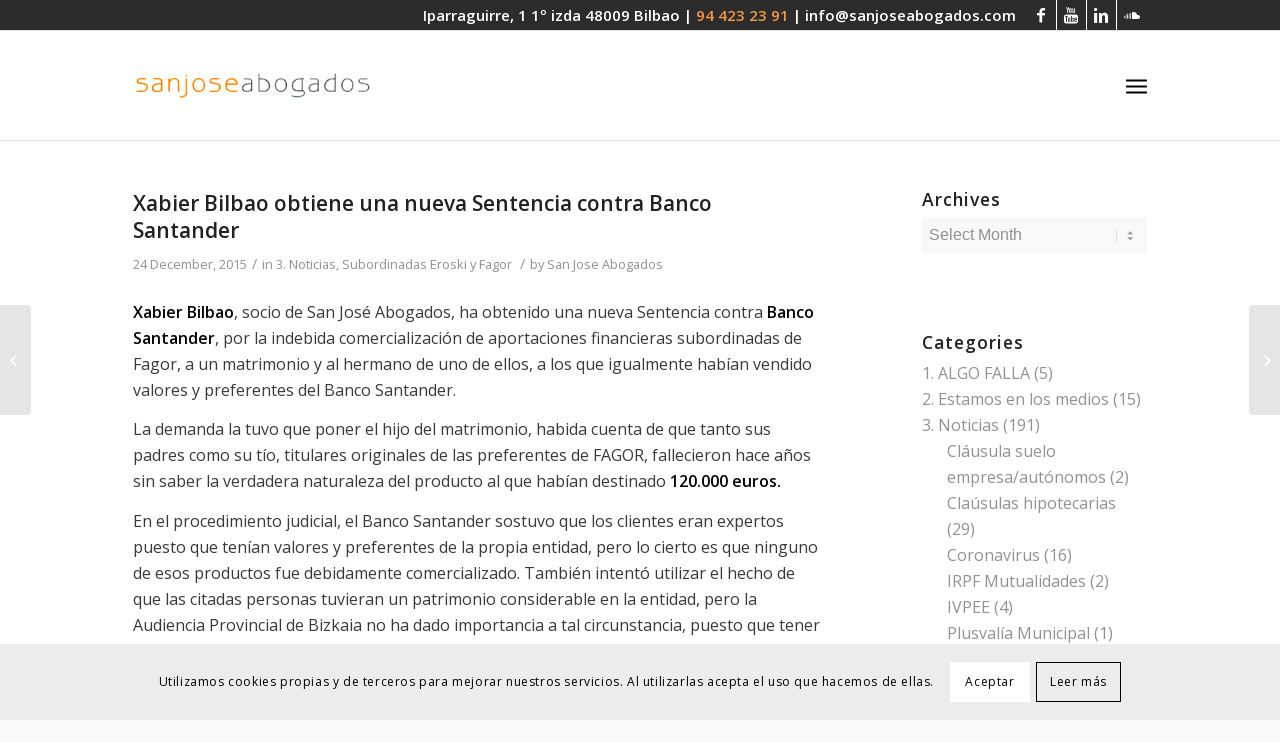

--- FILE ---
content_type: text/html; charset=UTF-8
request_url: https://sanjoseabogados.com/en/xabier-bilbao-obtiene-una-nueva-sentencia-contra-banco-santander/
body_size: 18280
content:
<!DOCTYPE html>
<html lang="en-US" class="html_stretched responsive av-preloader-disabled av-default-lightbox  html_header_top html_logo_left html_main_nav_header html_menu_right html_custom html_header_sticky html_header_shrinking_disabled html_header_topbar_active html_mobile_menu_tablet html_header_searchicon html_content_align_center html_header_unstick_top_disabled html_header_stretch_disabled html_av-overlay-full html_av-submenu-noclone html_entry_id_5545 av-no-preview html_text_menu_active ">
<head>
<meta charset="UTF-8" />


<!-- mobile setting -->
<meta name="viewport" content="width=device-width, initial-scale=1, maximum-scale=1">

<!-- Scripts/CSS and wp_head hook -->
<meta name='robots' content='index, follow, max-image-preview:large, max-snippet:-1, max-video-preview:-1' />
	<style>img:is([sizes="auto" i], [sizes^="auto," i]) { contain-intrinsic-size: 3000px 1500px }</style>
	
	<!-- This site is optimized with the Yoast SEO plugin v26.5 - https://yoast.com/wordpress/plugins/seo/ -->
	<title>Xabier Bilbao obtiene una nueva Sentencia contra Banco Santander - Despacho Abogados San Jose</title>
	<link rel="canonical" href="https://sanjoseabogados.com/xabier-bilbao-obtiene-una-nueva-sentencia-contra-banco-santander/" />
	<meta property="og:locale" content="en_US" />
	<meta property="og:type" content="article" />
	<meta property="og:title" content="Xabier Bilbao obtiene una nueva Sentencia contra Banco Santander - Despacho Abogados San Jose" />
	<meta property="og:description" content="Xabier Bilbao, socio de San José Abogados, ha obtenido una nueva Sentencia contra Banco Santander, por la indebida comercialización de aportaciones financieras subordinadas de Fagor, a un matrimonio y al hermano de uno de ellos, a los que igualmente habían vendido valores y preferentes del Banco Santander." />
	<meta property="og:url" content="https://sanjoseabogados.com/en/xabier-bilbao-obtiene-una-nueva-sentencia-contra-banco-santander/" />
	<meta property="og:site_name" content="Despacho Abogados San Jose" />
	<meta property="article:published_time" content="2015-12-24T16:59:01+00:00" />
	<meta property="article:modified_time" content="2020-02-07T11:40:44+00:00" />
	<meta name="author" content="San Jose Abogados" />
	<meta name="twitter:card" content="summary_large_image" />
	<meta name="twitter:label1" content="Written by" />
	<meta name="twitter:data1" content="San Jose Abogados" />
	<meta name="twitter:label2" content="Est. reading time" />
	<meta name="twitter:data2" content="1 minute" />
	<script type="application/ld+json" class="yoast-schema-graph">{"@context":"https://schema.org","@graph":[{"@type":"WebPage","@id":"https://sanjoseabogados.com/en/xabier-bilbao-obtiene-una-nueva-sentencia-contra-banco-santander/","url":"https://sanjoseabogados.com/en/xabier-bilbao-obtiene-una-nueva-sentencia-contra-banco-santander/","name":"Xabier Bilbao obtiene una nueva Sentencia contra Banco Santander - Despacho Abogados San Jose","isPartOf":{"@id":"https://sanjoseabogados.com/en/#website"},"datePublished":"2015-12-24T16:59:01+00:00","dateModified":"2020-02-07T11:40:44+00:00","author":{"@id":"https://sanjoseabogados.com/en/#/schema/person/9598f83ebb435fbe592f66dd5d3f7c6d"},"breadcrumb":{"@id":"https://sanjoseabogados.com/en/xabier-bilbao-obtiene-una-nueva-sentencia-contra-banco-santander/#breadcrumb"},"inLanguage":"en-US","potentialAction":[{"@type":"ReadAction","target":["https://sanjoseabogados.com/en/xabier-bilbao-obtiene-una-nueva-sentencia-contra-banco-santander/"]}]},{"@type":"BreadcrumbList","@id":"https://sanjoseabogados.com/en/xabier-bilbao-obtiene-una-nueva-sentencia-contra-banco-santander/#breadcrumb","itemListElement":[{"@type":"ListItem","position":1,"name":"Portada","item":"https://sanjoseabogados.com/en/"},{"@type":"ListItem","position":2,"name":"Xabier Bilbao obtiene una nueva Sentencia contra Banco Santander"}]},{"@type":"WebSite","@id":"https://sanjoseabogados.com/en/#website","url":"https://sanjoseabogados.com/en/","name":"Despacho Abogados San Jose","description":"Despacho abogados en Bilbao","potentialAction":[{"@type":"SearchAction","target":{"@type":"EntryPoint","urlTemplate":"https://sanjoseabogados.com/en/?s={search_term_string}"},"query-input":{"@type":"PropertyValueSpecification","valueRequired":true,"valueName":"search_term_string"}}],"inLanguage":"en-US"},{"@type":"Person","@id":"https://sanjoseabogados.com/en/#/schema/person/9598f83ebb435fbe592f66dd5d3f7c6d","name":"San Jose Abogados","image":{"@type":"ImageObject","inLanguage":"en-US","@id":"https://sanjoseabogados.com/en/#/schema/person/image/","url":"https://secure.gravatar.com/avatar/426c26975de8e4468f967881881cf37d598c65f2818563162b0fada43d69a5fc?s=96&d=mm&r=g","contentUrl":"https://secure.gravatar.com/avatar/426c26975de8e4468f967881881cf37d598c65f2818563162b0fada43d69a5fc?s=96&d=mm&r=g","caption":"San Jose Abogados"},"url":"https://sanjoseabogados.com/en/author/san-jose-abogados/"}]}</script>
	<!-- / Yoast SEO plugin. -->


<link rel="alternate" type="application/rss+xml" title="Despacho Abogados San Jose &raquo; Feed" href="https://sanjoseabogados.com/en/feed/" />
<link rel="alternate" type="application/rss+xml" title="Despacho Abogados San Jose &raquo; Comments Feed" href="https://sanjoseabogados.com/en/comments/feed/" />

<!-- google webfont font replacement -->

			<script type='text/javascript'>
			if(!document.cookie.match(/aviaPrivacyGoogleWebfontsDisabled/)){
				(function() {
					var f = document.createElement('link');
					
					f.type 	= 'text/css';
					f.rel 	= 'stylesheet';
					f.href 	= '//fonts.googleapis.com/css?family=Cormorant+Garamond:300,400,700%7COpen+Sans:400,600';
					f.id 	= 'avia-google-webfont';
					
					document.getElementsByTagName('head')[0].appendChild(f);
				})();
			}
			</script>
			<script type="text/javascript">
/* <![CDATA[ */
window._wpemojiSettings = {"baseUrl":"https:\/\/s.w.org\/images\/core\/emoji\/16.0.1\/72x72\/","ext":".png","svgUrl":"https:\/\/s.w.org\/images\/core\/emoji\/16.0.1\/svg\/","svgExt":".svg","source":{"concatemoji":"https:\/\/sanjoseabogados.com\/wp-includes\/js\/wp-emoji-release.min.js?ver=6.8.3"}};
/*! This file is auto-generated */
!function(s,n){var o,i,e;function c(e){try{var t={supportTests:e,timestamp:(new Date).valueOf()};sessionStorage.setItem(o,JSON.stringify(t))}catch(e){}}function p(e,t,n){e.clearRect(0,0,e.canvas.width,e.canvas.height),e.fillText(t,0,0);var t=new Uint32Array(e.getImageData(0,0,e.canvas.width,e.canvas.height).data),a=(e.clearRect(0,0,e.canvas.width,e.canvas.height),e.fillText(n,0,0),new Uint32Array(e.getImageData(0,0,e.canvas.width,e.canvas.height).data));return t.every(function(e,t){return e===a[t]})}function u(e,t){e.clearRect(0,0,e.canvas.width,e.canvas.height),e.fillText(t,0,0);for(var n=e.getImageData(16,16,1,1),a=0;a<n.data.length;a++)if(0!==n.data[a])return!1;return!0}function f(e,t,n,a){switch(t){case"flag":return n(e,"\ud83c\udff3\ufe0f\u200d\u26a7\ufe0f","\ud83c\udff3\ufe0f\u200b\u26a7\ufe0f")?!1:!n(e,"\ud83c\udde8\ud83c\uddf6","\ud83c\udde8\u200b\ud83c\uddf6")&&!n(e,"\ud83c\udff4\udb40\udc67\udb40\udc62\udb40\udc65\udb40\udc6e\udb40\udc67\udb40\udc7f","\ud83c\udff4\u200b\udb40\udc67\u200b\udb40\udc62\u200b\udb40\udc65\u200b\udb40\udc6e\u200b\udb40\udc67\u200b\udb40\udc7f");case"emoji":return!a(e,"\ud83e\udedf")}return!1}function g(e,t,n,a){var r="undefined"!=typeof WorkerGlobalScope&&self instanceof WorkerGlobalScope?new OffscreenCanvas(300,150):s.createElement("canvas"),o=r.getContext("2d",{willReadFrequently:!0}),i=(o.textBaseline="top",o.font="600 32px Arial",{});return e.forEach(function(e){i[e]=t(o,e,n,a)}),i}function t(e){var t=s.createElement("script");t.src=e,t.defer=!0,s.head.appendChild(t)}"undefined"!=typeof Promise&&(o="wpEmojiSettingsSupports",i=["flag","emoji"],n.supports={everything:!0,everythingExceptFlag:!0},e=new Promise(function(e){s.addEventListener("DOMContentLoaded",e,{once:!0})}),new Promise(function(t){var n=function(){try{var e=JSON.parse(sessionStorage.getItem(o));if("object"==typeof e&&"number"==typeof e.timestamp&&(new Date).valueOf()<e.timestamp+604800&&"object"==typeof e.supportTests)return e.supportTests}catch(e){}return null}();if(!n){if("undefined"!=typeof Worker&&"undefined"!=typeof OffscreenCanvas&&"undefined"!=typeof URL&&URL.createObjectURL&&"undefined"!=typeof Blob)try{var e="postMessage("+g.toString()+"("+[JSON.stringify(i),f.toString(),p.toString(),u.toString()].join(",")+"));",a=new Blob([e],{type:"text/javascript"}),r=new Worker(URL.createObjectURL(a),{name:"wpTestEmojiSupports"});return void(r.onmessage=function(e){c(n=e.data),r.terminate(),t(n)})}catch(e){}c(n=g(i,f,p,u))}t(n)}).then(function(e){for(var t in e)n.supports[t]=e[t],n.supports.everything=n.supports.everything&&n.supports[t],"flag"!==t&&(n.supports.everythingExceptFlag=n.supports.everythingExceptFlag&&n.supports[t]);n.supports.everythingExceptFlag=n.supports.everythingExceptFlag&&!n.supports.flag,n.DOMReady=!1,n.readyCallback=function(){n.DOMReady=!0}}).then(function(){return e}).then(function(){var e;n.supports.everything||(n.readyCallback(),(e=n.source||{}).concatemoji?t(e.concatemoji):e.wpemoji&&e.twemoji&&(t(e.twemoji),t(e.wpemoji)))}))}((window,document),window._wpemojiSettings);
/* ]]> */
</script>
<link rel='stylesheet' id='avia-grid-css' href='https://sanjoseabogados.com/wp-content/themes/enfold/css/grid.css?ver=4.5.4' type='text/css' media='all' />
<link rel='stylesheet' id='avia-base-css' href='https://sanjoseabogados.com/wp-content/themes/enfold/css/base.css?ver=4.5.4' type='text/css' media='all' />
<link rel='stylesheet' id='avia-layout-css' href='https://sanjoseabogados.com/wp-content/themes/enfold/css/layout.css?ver=4.5.4' type='text/css' media='all' />
<link rel='stylesheet' id='avia-module-blog-css' href='https://sanjoseabogados.com/wp-content/themes/enfold/config-templatebuilder/avia-shortcodes/blog/blog.css?ver=6.8.3' type='text/css' media='all' />
<link rel='stylesheet' id='avia-module-postslider-css' href='https://sanjoseabogados.com/wp-content/themes/enfold/config-templatebuilder/avia-shortcodes/postslider/postslider.css?ver=6.8.3' type='text/css' media='all' />
<link rel='stylesheet' id='avia-module-button-css' href='https://sanjoseabogados.com/wp-content/themes/enfold/config-templatebuilder/avia-shortcodes/buttons/buttons.css?ver=6.8.3' type='text/css' media='all' />
<link rel='stylesheet' id='avia-module-buttonrow-css' href='https://sanjoseabogados.com/wp-content/themes/enfold/config-templatebuilder/avia-shortcodes/buttonrow/buttonrow.css?ver=6.8.3' type='text/css' media='all' />
<link rel='stylesheet' id='avia-module-comments-css' href='https://sanjoseabogados.com/wp-content/themes/enfold/config-templatebuilder/avia-shortcodes/comments/comments.css?ver=6.8.3' type='text/css' media='all' />
<link rel='stylesheet' id='avia-module-contact-css' href='https://sanjoseabogados.com/wp-content/themes/enfold/config-templatebuilder/avia-shortcodes/contact/contact.css?ver=6.8.3' type='text/css' media='all' />
<link rel='stylesheet' id='avia-module-gallery-css' href='https://sanjoseabogados.com/wp-content/themes/enfold/config-templatebuilder/avia-shortcodes/gallery/gallery.css?ver=6.8.3' type='text/css' media='all' />
<link rel='stylesheet' id='avia-module-maps-css' href='https://sanjoseabogados.com/wp-content/themes/enfold/config-templatebuilder/avia-shortcodes/google_maps/google_maps.css?ver=6.8.3' type='text/css' media='all' />
<link rel='stylesheet' id='avia-module-gridrow-css' href='https://sanjoseabogados.com/wp-content/themes/enfold/config-templatebuilder/avia-shortcodes/grid_row/grid_row.css?ver=6.8.3' type='text/css' media='all' />
<link rel='stylesheet' id='avia-module-heading-css' href='https://sanjoseabogados.com/wp-content/themes/enfold/config-templatebuilder/avia-shortcodes/heading/heading.css?ver=6.8.3' type='text/css' media='all' />
<link rel='stylesheet' id='avia-module-hr-css' href='https://sanjoseabogados.com/wp-content/themes/enfold/config-templatebuilder/avia-shortcodes/hr/hr.css?ver=6.8.3' type='text/css' media='all' />
<link rel='stylesheet' id='avia-module-icon-css' href='https://sanjoseabogados.com/wp-content/themes/enfold/config-templatebuilder/avia-shortcodes/icon/icon.css?ver=6.8.3' type='text/css' media='all' />
<link rel='stylesheet' id='avia-module-iconbox-css' href='https://sanjoseabogados.com/wp-content/themes/enfold/config-templatebuilder/avia-shortcodes/iconbox/iconbox.css?ver=6.8.3' type='text/css' media='all' />
<link rel='stylesheet' id='avia-module-image-css' href='https://sanjoseabogados.com/wp-content/themes/enfold/config-templatebuilder/avia-shortcodes/image/image.css?ver=6.8.3' type='text/css' media='all' />
<link rel='stylesheet' id='avia-module-masonry-css' href='https://sanjoseabogados.com/wp-content/themes/enfold/config-templatebuilder/avia-shortcodes/masonry_entries/masonry_entries.css?ver=6.8.3' type='text/css' media='all' />
<link rel='stylesheet' id='avia-siteloader-css' href='https://sanjoseabogados.com/wp-content/themes/enfold/css/avia-snippet-site-preloader.css?ver=6.8.3' type='text/css' media='all' />
<link rel='stylesheet' id='avia-module-numbers-css' href='https://sanjoseabogados.com/wp-content/themes/enfold/config-templatebuilder/avia-shortcodes/numbers/numbers.css?ver=6.8.3' type='text/css' media='all' />
<link rel='stylesheet' id='avia-module-slideshow-css' href='https://sanjoseabogados.com/wp-content/themes/enfold/config-templatebuilder/avia-shortcodes/slideshow/slideshow.css?ver=6.8.3' type='text/css' media='all' />
<link rel='stylesheet' id='avia-module-slideshow-fullsize-css' href='https://sanjoseabogados.com/wp-content/themes/enfold/config-templatebuilder/avia-shortcodes/slideshow_fullsize/slideshow_fullsize.css?ver=6.8.3' type='text/css' media='all' />
<link rel='stylesheet' id='avia-module-slideshow-ls-css' href='https://sanjoseabogados.com/wp-content/themes/enfold/config-templatebuilder/avia-shortcodes/slideshow_layerslider/slideshow_layerslider.css?ver=6.8.3' type='text/css' media='all' />
<link rel='stylesheet' id='avia-module-social-css' href='https://sanjoseabogados.com/wp-content/themes/enfold/config-templatebuilder/avia-shortcodes/social_share/social_share.css?ver=6.8.3' type='text/css' media='all' />
<link rel='stylesheet' id='avia-module-timeline-css' href='https://sanjoseabogados.com/wp-content/themes/enfold/config-templatebuilder/avia-shortcodes/timeline/timeline.css?ver=6.8.3' type='text/css' media='all' />
<link rel='stylesheet' id='avia-module-video-css' href='https://sanjoseabogados.com/wp-content/themes/enfold/config-templatebuilder/avia-shortcodes/video/video.css?ver=6.8.3' type='text/css' media='all' />
<style id='wp-emoji-styles-inline-css' type='text/css'>

	img.wp-smiley, img.emoji {
		display: inline !important;
		border: none !important;
		box-shadow: none !important;
		height: 1em !important;
		width: 1em !important;
		margin: 0 0.07em !important;
		vertical-align: -0.1em !important;
		background: none !important;
		padding: 0 !important;
	}
</style>
<link rel='stylesheet' id='cforms2-css' href='https://sanjoseabogados.com/wp-content/plugins/cforms2/styling/cforms2012.css?ver=15.0.8' type='text/css' media='all' />
<link rel='stylesheet' id='contact-form-7-css' href='https://sanjoseabogados.com/wp-content/plugins/contact-form-7/includes/css/styles.css?ver=6.1.4' type='text/css' media='all' />
<link rel='stylesheet' id='rs-plugin-settings-css' href='https://sanjoseabogados.com/wp-content/plugins/revslider/public/assets/css/rs6.css?ver=6.1.8' type='text/css' media='all' />
<style id='rs-plugin-settings-inline-css' type='text/css'>
#rs-demo-id {}
</style>
<link rel='stylesheet' id='wpml-legacy-dropdown-0-css' href='https://sanjoseabogados.com/wp-content/plugins/sitepress-multilingual-cms/templates/language-switchers/legacy-dropdown/style.min.css?ver=1' type='text/css' media='all' />
<style id='wpml-legacy-dropdown-0-inline-css' type='text/css'>
.wpml-ls-statics-shortcode_actions, .wpml-ls-statics-shortcode_actions .wpml-ls-sub-menu, .wpml-ls-statics-shortcode_actions a {border-color:#EEEEEE;}.wpml-ls-statics-shortcode_actions a, .wpml-ls-statics-shortcode_actions .wpml-ls-sub-menu a, .wpml-ls-statics-shortcode_actions .wpml-ls-sub-menu a:link, .wpml-ls-statics-shortcode_actions li:not(.wpml-ls-current-language) .wpml-ls-link, .wpml-ls-statics-shortcode_actions li:not(.wpml-ls-current-language) .wpml-ls-link:link {color:#444444;background-color:#ffffff;}.wpml-ls-statics-shortcode_actions .wpml-ls-sub-menu a:hover,.wpml-ls-statics-shortcode_actions .wpml-ls-sub-menu a:focus, .wpml-ls-statics-shortcode_actions .wpml-ls-sub-menu a:link:hover, .wpml-ls-statics-shortcode_actions .wpml-ls-sub-menu a:link:focus {color:#000000;background-color:#eeeeee;}.wpml-ls-statics-shortcode_actions .wpml-ls-current-language > a {color:#444444;background-color:#ffffff;}.wpml-ls-statics-shortcode_actions .wpml-ls-current-language:hover>a, .wpml-ls-statics-shortcode_actions .wpml-ls-current-language>a:focus {color:#000000;background-color:#eeeeee;}
</style>
<link rel='stylesheet' id='wpml-menu-item-0-css' href='https://sanjoseabogados.com/wp-content/plugins/sitepress-multilingual-cms/templates/language-switchers/menu-item/style.min.css?ver=1' type='text/css' media='all' />
<style id='wpml-menu-item-0-inline-css' type='text/css'>
#lang_sel img, #lang_sel_list img, #lang_sel_footer img { display: inline; }
</style>
<link rel='stylesheet' id='cms-navigation-style-base-css' href='https://sanjoseabogados.com/wp-content/plugins/wpml-cms-nav/res/css/cms-navigation-base.css?ver=1.5.6' type='text/css' media='screen' />
<link rel='stylesheet' id='cms-navigation-style-css' href='https://sanjoseabogados.com/wp-content/plugins/wpml-cms-nav/res/css/cms-navigation.css?ver=1.5.6' type='text/css' media='screen' />
<link rel='stylesheet' id='avia-wpml-css' href='https://sanjoseabogados.com/wp-content/themes/enfold/config-wpml/wpml-mod.css?ver=4.5.4' type='text/css' media='all' />
<link rel='stylesheet' id='avia-scs-css' href='https://sanjoseabogados.com/wp-content/themes/enfold/css/shortcodes.css?ver=4.5.4' type='text/css' media='all' />
<link rel='stylesheet' id='avia-popup-css-css' href='https://sanjoseabogados.com/wp-content/themes/enfold/js/aviapopup/magnific-popup.css?ver=4.5.4' type='text/css' media='screen' />
<link rel='stylesheet' id='avia-lightbox-css' href='https://sanjoseabogados.com/wp-content/themes/enfold/css/avia-snippet-lightbox.css?ver=4.5.4' type='text/css' media='screen' />
<link rel='stylesheet' id='avia-cookie-css-css' href='https://sanjoseabogados.com/wp-content/themes/enfold/css/avia-snippet-cookieconsent.css?ver=4.5.4' type='text/css' media='screen' />
<link rel='stylesheet' id='avia-widget-css-css' href='https://sanjoseabogados.com/wp-content/themes/enfold/css/avia-snippet-widget.css?ver=4.5.4' type='text/css' media='screen' />
<link rel='stylesheet' id='avia-dynamic-css' href='https://sanjoseabogados.com/wp-content/uploads/dynamic_avia/enfold_child_en.css?ver=5f300e696b1af' type='text/css' media='all' />
<link rel='stylesheet' id='avia-custom-css' href='https://sanjoseabogados.com/wp-content/themes/enfold/css/custom.css?ver=4.5.4' type='text/css' media='all' />
<link rel='stylesheet' id='avia-style-css' href='https://sanjoseabogados.com/wp-content/themes/enfold-child/style.css?ver=4.5.4' type='text/css' media='all' />
<link rel='stylesheet' id='call-now-button-modern-style-css' href='https://sanjoseabogados.com/wp-content/plugins/call-now-button/resources/style/modern.css?ver=1.5.5' type='text/css' media='all' />
<script type="text/javascript" src="https://sanjoseabogados.com/wp-includes/js/jquery/jquery.min.js?ver=3.7.1" id="jquery-core-js"></script>
<script type="text/javascript" src="https://sanjoseabogados.com/wp-includes/js/jquery/jquery-migrate.min.js?ver=3.4.1" id="jquery-migrate-js"></script>
<script type="text/javascript" id="cforms2-js-extra">
/* <![CDATA[ */
var cforms2_ajax = {"url":"https:\/\/sanjoseabogados.com\/wp-admin\/admin-ajax.php","nonces":{"submitcform":"a6a45505bf"}};
/* ]]> */
</script>
<script type="text/javascript" src="https://sanjoseabogados.com/wp-content/plugins/cforms2/js/cforms.js?ver=15.0.8" id="cforms2-js"></script>
<script type="text/javascript" src="https://sanjoseabogados.com/wp-content/plugins/revslider/public/assets/js/revolution.tools.min.js?ver=6.0" id="tp-tools-js"></script>
<script type="text/javascript" src="https://sanjoseabogados.com/wp-content/plugins/revslider/public/assets/js/rs6.min.js?ver=6.1.8" id="revmin-js"></script>
<script type="text/javascript" src="https://sanjoseabogados.com/wp-content/plugins/sitepress-multilingual-cms/templates/language-switchers/legacy-dropdown/script.min.js?ver=1" id="wpml-legacy-dropdown-0-js"></script>
<script type="text/javascript" src="https://sanjoseabogados.com/wp-content/themes/enfold/config-wpml/wpml-mod.js?ver=4.5.4" id="avia-wpml-script-js"></script>
<script type="text/javascript" src="https://sanjoseabogados.com/wp-content/themes/enfold/js/avia-compat.js?ver=4.5.4" id="avia-compat-js"></script>
<link rel="https://api.w.org/" href="https://sanjoseabogados.com/en/wp-json/" /><link rel="alternate" title="JSON" type="application/json" href="https://sanjoseabogados.com/en/wp-json/wp/v2/posts/5545" /><link rel="EditURI" type="application/rsd+xml" title="RSD" href="https://sanjoseabogados.com/xmlrpc.php?rsd" />
<meta name="generator" content="WordPress 6.8.3" />
<link rel='shortlink' href='https://sanjoseabogados.com/en/?p=5545' />
<link rel="alternate" title="oEmbed (JSON)" type="application/json+oembed" href="https://sanjoseabogados.com/en/wp-json/oembed/1.0/embed?url=https%3A%2F%2Fsanjoseabogados.com%2Fen%2Fxabier-bilbao-obtiene-una-nueva-sentencia-contra-banco-santander%2F" />
<link rel="alternate" title="oEmbed (XML)" type="text/xml+oembed" href="https://sanjoseabogados.com/en/wp-json/oembed/1.0/embed?url=https%3A%2F%2Fsanjoseabogados.com%2Fen%2Fxabier-bilbao-obtiene-una-nueva-sentencia-contra-banco-santander%2F&#038;format=xml" />
<meta name="generator" content="WPML ver:4.8.6 stt:16,1,2;" />
<link rel="profile" href="https://gmpg.org/xfn/11" />
<link rel="alternate" type="application/rss+xml" title="Despacho Abogados San Jose RSS2 Feed" href="https://sanjoseabogados.com/en/feed/" />
<link rel="pingback" href="https://sanjoseabogados.com/xmlrpc.php" />

<style type='text/css' media='screen'>
 #top #header_main > .container, #top #header_main > .container .main_menu  .av-main-nav > li > a, #top #header_main #menu-item-shop .cart_dropdown_link{ height:110px; line-height: 110px; }
 .html_top_nav_header .av-logo-container{ height:110px;  }
 .html_header_top.html_header_sticky #top #wrap_all #main{ padding-top:140px; } 
</style>
<!--[if lt IE 9]><script src="https://sanjoseabogados.com/wp-content/themes/enfold/js/html5shiv.js"></script><![endif]-->
<link rel="icon" href="https://sanjoseabogados.com/wp-content/uploads/2020/03/favicon.png" type="image/png">
<meta name="generator" content="Powered by Slider Revolution 6.1.8 - responsive, Mobile-Friendly Slider Plugin for WordPress with comfortable drag and drop interface." />
<link rel="icon" href="https://sanjoseabogados.com/wp-content/uploads/2020/05/cropped-SJA_Isotipo_562pixeles_SJblanco-letranaranja-sincirculo-1-32x32.png" sizes="32x32" />
<link rel="icon" href="https://sanjoseabogados.com/wp-content/uploads/2020/05/cropped-SJA_Isotipo_562pixeles_SJblanco-letranaranja-sincirculo-1-192x192.png" sizes="192x192" />
<link rel="apple-touch-icon" href="https://sanjoseabogados.com/wp-content/uploads/2020/05/cropped-SJA_Isotipo_562pixeles_SJblanco-letranaranja-sincirculo-1-180x180.png" />
<meta name="msapplication-TileImage" content="https://sanjoseabogados.com/wp-content/uploads/2020/05/cropped-SJA_Isotipo_562pixeles_SJblanco-letranaranja-sincirculo-1-270x270.png" />
<script type="text/javascript">function setREVStartSize(e){			
			try {								
				var pw = document.getElementById(e.c).parentNode.offsetWidth,
					newh;
				pw = pw===0 || isNaN(pw) ? window.innerWidth : pw;
				e.tabw = e.tabw===undefined ? 0 : parseInt(e.tabw);
				e.thumbw = e.thumbw===undefined ? 0 : parseInt(e.thumbw);
				e.tabh = e.tabh===undefined ? 0 : parseInt(e.tabh);
				e.thumbh = e.thumbh===undefined ? 0 : parseInt(e.thumbh);
				e.tabhide = e.tabhide===undefined ? 0 : parseInt(e.tabhide);
				e.thumbhide = e.thumbhide===undefined ? 0 : parseInt(e.thumbhide);
				e.mh = e.mh===undefined || e.mh=="" || e.mh==="auto" ? 0 : parseInt(e.mh,0);		
				if(e.layout==="fullscreen" || e.l==="fullscreen") 						
					newh = Math.max(e.mh,window.innerHeight);				
				else{					
					e.gw = Array.isArray(e.gw) ? e.gw : [e.gw];
					for (var i in e.rl) if (e.gw[i]===undefined || e.gw[i]===0) e.gw[i] = e.gw[i-1];					
					e.gh = e.el===undefined || e.el==="" || (Array.isArray(e.el) && e.el.length==0)? e.gh : e.el;
					e.gh = Array.isArray(e.gh) ? e.gh : [e.gh];
					for (var i in e.rl) if (e.gh[i]===undefined || e.gh[i]===0) e.gh[i] = e.gh[i-1];
										
					var nl = new Array(e.rl.length),
						ix = 0,						
						sl;					
					e.tabw = e.tabhide>=pw ? 0 : e.tabw;
					e.thumbw = e.thumbhide>=pw ? 0 : e.thumbw;
					e.tabh = e.tabhide>=pw ? 0 : e.tabh;
					e.thumbh = e.thumbhide>=pw ? 0 : e.thumbh;					
					for (var i in e.rl) nl[i] = e.rl[i]<window.innerWidth ? 0 : e.rl[i];
					sl = nl[0];									
					for (var i in nl) if (sl>nl[i] && nl[i]>0) { sl = nl[i]; ix=i;}															
					var m = pw>(e.gw[ix]+e.tabw+e.thumbw) ? 1 : (pw-(e.tabw+e.thumbw)) / (e.gw[ix]);					

					newh =  (e.type==="carousel" && e.justify==="true" ? e.gh[ix] : (e.gh[ix] * m)) + (e.tabh + e.thumbh);
				}			
				
				if(window.rs_init_css===undefined) window.rs_init_css = document.head.appendChild(document.createElement("style"));					
				document.getElementById(e.c).height = newh;
				window.rs_init_css.innerHTML += "#"+e.c+"_wrapper { height: "+newh+"px }";				
			} catch(e){
				console.log("Failure at Presize of Slider:" + e)
			}					   
		  };</script>
		<style type="text/css" id="wp-custom-css">
			.avia_iconbox_title {
	font-size: 19px;
}
.avia_iconbox_title:hover {
	color:#f79941;
	text-decoration: none;
}
.container_wrap {
	border-top-width:0;
}
#top .fullsize .template-blog .post .entry-content-wrapper > * {
	max-width: 60em;
}
#top #header_meta {
	background-color: #2c2c2c;
}
#top #header_meta li {
	border-color: #ffffff;
}
#header_meta {
	padding-top:0px;
}
#header_meta .phone-info {
	font-size: 15px;
}
#top .widget ul .children {
	padding-left: 25px;
}
#top .av-main-nav ul ul {
	left: 207px;
}
.html_elegant-blog #top .minor-meta {
	font-family: 'HelveticaNeue', 'Helvetica Neue', 'Helvetica-Neue', Helvetica, Arial, sans-serif;
}
@media (max-width: 1290px) {
	.responsive #top .av_mobile_menu_tablet .av-main-nav .menu-item {
		display: none;
	}
	
.responsive.html_mobile_menu_tablet .av-burger-menu-main {
		display: block;
	}
}
#top #wrap_all .header_color .av-menu-button-colored > a .avia-menu-text {
	margin-left: 70px;
}
@media (max-width: 1235px) {
	#top #wrap_all .header_color .av-menu-button-colored > a .avia-menu-text {
	margin-left: 0px;
}
}
.language_en, .language_es, .language_eu   {
	display: none;
}
.avia_transform .av_slideshow_full .active-slide .avia-caption-title {
animation: caption-left 1s 1 cubic-bezier(0.985, 0.05, 0.265, 1);
    animation-duration: 1s;
    animation-timing-function: cubic-bezier(0.185, 0.005, 0.265, 1);
    animation-delay: 0s;
    animation-iteration-count: 1;
    animation-direction: normal;
    animation-fill-mode: none;
    animation-play-state: running;
    animation-name: caption-left;
}
.bloglist-excerpt .more-link {
    border-width: 1px;
    border-style: solid;
    border-radius: 10px;
    padding: 0 20px;
		text-transform: none;
    z-index: 2;
    font-size: 0.85em;
		background-color: #f79941;
		font-weight: normal;
}
.bloglist-excerpt .more-link:hover {
	color: #efefef;
}
.bloglist-excerpt .read-more-link {
    text-align: left;
}
#top .main_color input[type='text'], #top .main_color input[type='email'], #top .main_color textarea {
	background-color: #ececec;
}
.avia_wpml_language_switch li .language_flag img {
	display:none;
}
#enlace h2, #enlace_2 h2, #enlace_3 h2, #enlace_4 h2, #enlace_5 h2 {
	padding-top: 40px;
}
#enlace a:hover, #enlace_2 a:hover, #enlace_3 a:hover, #enlace_4 a:hover, #enlace_5 a:hover {
	color: #ececec;
	text-decoration: none;
}
@media (max-width: 1740px) {
	.espacio {
		display: block;
	}
}
.avia_wpml_language_switch {
	height:2px;
}
.template-blog .blog-meta {
	display: none;
}
.cat-item-1136 {
	display: none;
}
.html_entry_id_6316 #menu-item-4040 a, .html_entry_id_6322 #menu-item-4040 a, .html_entry_id_6354 #menu-item-4040 a,
.html_entry_id_6382 #menu-item-4964 a,
.html_entry_id_6386 #menu-item-4964 a,
.html_entry_id_6378 #menu-item-4964 a,
.html_entry_id_6380 #menu-item-4987 a,
.html_entry_id_6384 #menu-item-4987 a,
.html_entry_id_6376 #menu-item-4987 a
{
color: #f79941;
}
#top .widget_nav_menu li {
	font-size: 15px;
}
#top .av-flex-placeholder {
	width: 3%;
}
@media only screen and (max-width: 1989px) {
.flex_column .av_one_third  .av-animated-generic .left-to-right  .av-hide-on-mobile  .av-break-at-tablet .flex_column_table_cell .av-equal-height-column .av-align-top .first  .avia-builder-el-4  .el_before_av_two_third  .avia-builder-el-first   .avia_start_animation .avia_start_delayed_animation {
	display: none;
	}
}
.news-link span{
	display: none;
}
.main_color .news-headline{
	font-weight: normal;
}
.main_color .news-headline:hover {
	color:#f79941;
}
div .av_three_fifth {
	margin-left: 0%;
}
#top .no_margin.av_one_fifth {
    width: 10%;
}
.page-id-4647 .template-page .entry-content-wrapper h1, .page-id-4647 .template-page .entry-content-wrapper .entry-content {
	display: none;
}		</style>
		<style type='text/css'>
@font-face {font-family: 'entypo-fontello'; font-weight: normal; font-style: normal;
src: url('https://sanjoseabogados.com/wp-content/themes/enfold/config-templatebuilder/avia-template-builder/assets/fonts/entypo-fontello.eot');
src: url('https://sanjoseabogados.com/wp-content/themes/enfold/config-templatebuilder/avia-template-builder/assets/fonts/entypo-fontello.eot?#iefix') format('embedded-opentype'), 
url('https://sanjoseabogados.com/wp-content/themes/enfold/config-templatebuilder/avia-template-builder/assets/fonts/entypo-fontello.woff') format('woff'), 
url('https://sanjoseabogados.com/wp-content/themes/enfold/config-templatebuilder/avia-template-builder/assets/fonts/entypo-fontello.ttf') format('truetype'), 
url('https://sanjoseabogados.com/wp-content/themes/enfold/config-templatebuilder/avia-template-builder/assets/fonts/entypo-fontello.svg#entypo-fontello') format('svg');
} #top .avia-font-entypo-fontello, body .avia-font-entypo-fontello, html body [data-av_iconfont='entypo-fontello']:before{ font-family: 'entypo-fontello'; }

@font-face {font-family: 'justice'; font-weight: normal; font-style: normal;
src: url('https://sanjoseabogados.com/wp-content/uploads/avia_fonts/justice/justice.eot');
src: url('https://sanjoseabogados.com/wp-content/uploads/avia_fonts/justice/justice.eot?#iefix') format('embedded-opentype'), 
url('https://sanjoseabogados.com/wp-content/uploads/avia_fonts/justice/justice.woff') format('woff'), 
url('https://sanjoseabogados.com/wp-content/uploads/avia_fonts/justice/justice.ttf') format('truetype'), 
url('https://sanjoseabogados.com/wp-content/uploads/avia_fonts/justice/justice.svg#justice') format('svg');
} #top .avia-font-justice, body .avia-font-justice, html body [data-av_iconfont='justice']:before{ font-family: 'justice'; }
</style>

<!--
Debugging Info for Theme support: 

Theme: Enfold
Version: 4.5.4
Installed: enfold
AviaFramework Version: 5.0
AviaBuilder Version: 0.9.5
aviaElementManager Version: 1.0.1
- - - - - - - - - - -
ChildTheme: Enfold Child
ChildTheme Version: 1.0
ChildTheme Installed: enfold

ML:512-PU:29-PLA:20
WP:6.8.3
Compress: CSS:disabled - JS:disabled
Updates: disabled
PLAu:17
-->
</head>




<body data-rsssl=1 id="top" class="wp-singular post-template-default single single-post postid-5545 single-format-standard wp-theme-enfold wp-child-theme-enfold-child  rtl_columns stretched cormorant_garamond open_sans no_sidebar_border" itemscope="itemscope" itemtype="https://schema.org/WebPage" >

	
	<div id='wrap_all'>

	
<header id='header' class='all_colors header_color light_bg_color  av_header_top av_logo_left av_main_nav_header av_menu_right av_custom av_header_sticky av_header_shrinking_disabled av_header_stretch_disabled av_mobile_menu_tablet av_header_searchicon av_header_unstick_top_disabled av_bottom_nav_disabled  av_header_border_disabled'  role="banner" itemscope="itemscope" itemtype="https://schema.org/WPHeader" >

		<div id='header_meta' class='container_wrap container_wrap_meta  av_icon_active_right av_extra_header_active av_secondary_left av_phone_active_right av_entry_id_5545'>
		
			      <div class='container'>
			      <ul class='noLightbox social_bookmarks icon_count_4'><li class='social_bookmarks_facebook av-social-link-facebook social_icon_1'><a target='_blank' href='https://www.facebook.com/sanjoseabogados' aria-hidden='true' data-av_icon='' data-av_iconfont='entypo-fontello' title='Facebook'><span class='avia_hidden_link_text'>Facebook</span></a></li><li class='social_bookmarks_youtube av-social-link-youtube social_icon_2'><a target='_blank' href='https://www.youtube.com/channel/UCYKkiX4bbqam_rxO16fQ3bw?view_as=subscriber' aria-hidden='true' data-av_icon='' data-av_iconfont='entypo-fontello' title='Youtube'><span class='avia_hidden_link_text'>Youtube</span></a></li><li class='social_bookmarks_linkedin av-social-link-linkedin social_icon_3'><a target='_blank' href='https://www.linkedin.com/company/san-jose-abogados/' aria-hidden='true' data-av_icon='' data-av_iconfont='entypo-fontello' title='Linkedin'><span class='avia_hidden_link_text'>Linkedin</span></a></li><li class='social_bookmarks_soundcloud av-social-link-soundcloud social_icon_4'><a target='_blank' href='https://soundcloud.com/user-508141238' aria-hidden='true' data-av_icon='' data-av_iconfont='entypo-fontello' title='Soundcloud'><span class='avia_hidden_link_text'>Soundcloud</span></a></li></ul><nav class='sub_menu'  role="navigation" itemscope="itemscope" itemtype="https://schema.org/SiteNavigationElement" ><ul class='avia_wpml_language_switch avia_wpml_language_switch_extra'><li class='language_es '><a href='https://sanjoseabogados.com/xabier-bilbao-obtiene-una-nueva-sentencia-contra-banco-santander/'>	<span class='language_flag'><img title='Español' src='https://sanjoseabogados.com/wp-content/plugins/sitepress-multilingual-cms/res/flags/es.png' alt='Español' /></span>	<span class='language_native'>Español</span>	<span class='language_translated'>Spanish</span>	<span class='language_code'>es</span></a></li><li class='language_en avia_current_lang'><a href='https://sanjoseabogados.com/en/xabier-bilbao-obtiene-una-nueva-sentencia-contra-banco-santander/'>	<span class='language_flag'><img title='English' src='https://sanjoseabogados.com/wp-content/plugins/sitepress-multilingual-cms/res/flags/en.png' alt='English' /></span>	<span class='language_native'>English</span>	<span class='language_translated'>English</span>	<span class='language_code'>en</span></a></li><li class='language_eu '><a href='https://sanjoseabogados.com/eu/xabier-bilbao-obtiene-una-nueva-sentencia-contra-banco-santander/'>	<span class='language_flag'><img title='Euskara' src='https://sanjoseabogados.com/wp-content/plugins/sitepress-multilingual-cms/res/flags/eu.png' alt='Euskara' /></span>	<span class='language_native'>Euskara</span>	<span class='language_translated'>Basque</span>	<span class='language_code'>eu</span></a></li></ul></nav><div class='phone-info '><span>Iparraguirre, 1 1º izda 48009 Bilbao | <a href="tel:944232391"><span style="color: #f79941;">94 423 23 91</span></a> | <a href="mailto:info@sanjoseabogados.com">info@sanjoseabogados.com</a></span></div>			      </div>
		</div>

		<div  id='header_main' class='container_wrap container_wrap_logo'>
	
        <div class='container av-logo-container'><div class='inner-container'><span class='logo'><a href='https://sanjoseabogados.com/en/'><img height='100' width='300' src='https://sanjoseabogados.com/wp-content/uploads/2020/08/logo-s-jose-abogados-1.png' alt='Despacho Abogados San Jose' /></a></span><nav class='main_menu' data-selectname='Select a page'  role="navigation" itemscope="itemscope" itemtype="https://schema.org/SiteNavigationElement" ><div class="avia-menu av-main-nav-wrap"><ul id="avia-menu" class="menu av-main-nav"><li id="menu-item-4737" class="menu-item menu-item-type-post_type menu-item-object-page menu-item-home menu-item-top-level menu-item-top-level-1"><a href="https://sanjoseabogados.com/en/" itemprop="url"><span class="avia-bullet"></span><span class="avia-menu-text">Home</span><span class="avia-menu-fx"><span class="avia-arrow-wrap"><span class="avia-arrow"></span></span></span></a></li>
<li id="menu-item-4738" class="menu-item menu-item-type-custom menu-item-object-custom menu-item-has-children menu-item-top-level menu-item-top-level-2"><a href="#" itemprop="url"><span class="avia-bullet"></span><span class="avia-menu-text">Team</span><span class="avia-menu-fx"><span class="avia-arrow-wrap"><span class="avia-arrow"></span></span></span></a>


<ul class="sub-menu">
	<li id="menu-item-4966" class="menu-item menu-item-type-post_type menu-item-object-page"><a href="https://sanjoseabogados.com/en/lawyers/" itemprop="url"><span class="avia-bullet"></span><span class="avia-menu-text">Lawyers</span></a></li>
	<li id="menu-item-4962" class="menu-item menu-item-type-post_type menu-item-object-page"><a href="https://sanjoseabogados.com/en/consultancy-services-team/" itemprop="url"><span class="avia-bullet"></span><span class="avia-menu-text">Consultancy Services</span></a></li>
</ul>
</li>
<li id="menu-item-4967" class="menu-item menu-item-type-post_type menu-item-object-page menu-item-top-level menu-item-top-level-3"><a href="https://sanjoseabogados.com/en/practice-areas/" itemprop="url"><span class="avia-bullet"></span><span class="avia-menu-text">Practice Areas</span><span class="avia-menu-fx"><span class="avia-arrow-wrap"><span class="avia-arrow"></span></span></span></a></li>
<li id="menu-item-4964" class="menu-item menu-item-type-post_type menu-item-object-page menu-item-top-level menu-item-top-level-4"><a href="https://sanjoseabogados.com/en/real-cases/" itemprop="url"><span class="avia-bullet"></span><span class="avia-menu-text">Real cases</span><span class="avia-menu-fx"><span class="avia-arrow-wrap"><span class="avia-arrow"></span></span></span></a></li>
<li id="menu-item-4961" class="menu-item menu-item-type-post_type menu-item-object-page menu-item-top-level menu-item-top-level-5"><a href="https://sanjoseabogados.com/en/blog/" itemprop="url"><span class="avia-bullet"></span><span class="avia-menu-text">Blog</span><span class="avia-menu-fx"><span class="avia-arrow-wrap"><span class="avia-arrow"></span></span></span></a></li>
<li id="menu-item-4968" class="menu-item menu-item-type-post_type menu-item-object-page av-menu-button av-menu-button-colored menu-item-top-level menu-item-top-level-6"><a href="https://sanjoseabogados.com/en/contact/" itemprop="url"><span class="avia-bullet"></span><span class="avia-menu-text">Contact</span><span class="avia-menu-fx"><span class="avia-arrow-wrap"><span class="avia-arrow"></span></span></span></a></li>
<li id="menu-item-wpml-ls-387-en" class="menu-item-language menu-item-language-current menu-item wpml-ls-slot-387 wpml-ls-item wpml-ls-item-en wpml-ls-current-language wpml-ls-menu-item menu-item-type-wpml_ls_menu_item menu-item-object-wpml_ls_menu_item menu-item-has-children menu-item-top-level menu-item-top-level-7"><a href="https://sanjoseabogados.com/en/xabier-bilbao-obtiene-una-nueva-sentencia-contra-banco-santander/" itemprop="url"><span class="avia-bullet"></span><span class="avia-menu-text"><img
            class="wpml-ls-flag"
            src="https://sanjoseabogados.com/wp-content/plugins/sitepress-multilingual-cms/res/flags/en.png"
            alt="English"
            
            
    /></span><span class="avia-menu-fx"><span class="avia-arrow-wrap"><span class="avia-arrow"></span></span></span></a>


<ul class="sub-menu">
	<li id="menu-item-wpml-ls-387-es" class="menu-item-language menu-item wpml-ls-slot-387 wpml-ls-item wpml-ls-item-es wpml-ls-menu-item wpml-ls-first-item menu-item-type-wpml_ls_menu_item menu-item-object-wpml_ls_menu_item"><a title="Switch to Spanish" href="https://sanjoseabogados.com/xabier-bilbao-obtiene-una-nueva-sentencia-contra-banco-santander/" itemprop="url"><span class="avia-bullet"></span><span class="avia-menu-text"><img
            class="wpml-ls-flag"
            src="https://sanjoseabogados.com/wp-content/plugins/sitepress-multilingual-cms/res/flags/es.png"
            alt="Spanish"
            
            
    /></span></a></li>
	<li id="menu-item-wpml-ls-387-eu" class="menu-item-language menu-item wpml-ls-slot-387 wpml-ls-item wpml-ls-item-eu wpml-ls-menu-item wpml-ls-last-item menu-item-type-wpml_ls_menu_item menu-item-object-wpml_ls_menu_item"><a title="Switch to Basque" href="https://sanjoseabogados.com/eu/xabier-bilbao-obtiene-una-nueva-sentencia-contra-banco-santander/" itemprop="url"><span class="avia-bullet"></span><span class="avia-menu-text"><img
            class="wpml-ls-flag"
            src="https://sanjoseabogados.com/wp-content/plugins/sitepress-multilingual-cms/res/flags/eu.png"
            alt="Basque"
            
            
    /></span></a></li>
</ul>
</li>
<li id="menu-item-search" class="noMobile menu-item menu-item-search-dropdown menu-item-avia-special">
							<a href="?s=" rel="nofollow" data-avia-search-tooltip="

&lt;form action=&quot;https://sanjoseabogados.com/en/&quot; id=&quot;searchform&quot; method=&quot;get&quot; class=&quot;&quot;&gt;
	&lt;div&gt;
		&lt;input type=&quot;submit&quot; value=&quot;&quot; id=&quot;searchsubmit&quot; class=&quot;button avia-font-entypo-fontello&quot; /&gt;
		&lt;input type=&quot;text&quot; id=&quot;s&quot; name=&quot;s&quot; value=&quot;&quot; placeholder='Search' /&gt;
			&lt;/div&gt;
&lt;/form&gt;" aria-hidden='true' data-av_icon='' data-av_iconfont='entypo-fontello'><span class="avia_hidden_link_text">Search</span></a>
	        		   </li><li class="av-burger-menu-main menu-item-avia-special av-small-burger-icon">
	        			<a href="#">
							<span class="av-hamburger av-hamburger--spin av-js-hamburger">
					        <span class="av-hamburger-box">
						          <span class="av-hamburger-inner"></span>
						          <strong>Menu</strong>
					        </span>
							</span>
						</a>
	        		   </li></ul></div></nav></div> </div> 
		<!-- end container_wrap-->
		</div>
		<div class='header_bg'></div>

<!-- end header -->
</header>
		
	<div id='main' class='all_colors' data-scroll-offset='110'>

	
		<div class='container_wrap container_wrap_first main_color sidebar_right'>

			<div class='container template-blog template-single-blog '>

				<main class='content units av-content-small alpha '  role="main" itemscope="itemscope" itemtype="https://schema.org/Blog" >

                    <article class='post-entry post-entry-type-standard post-entry-5545 post-loop-1 post-parity-odd post-entry-last single-small  post-5545 post type-post status-publish format-standard hentry category-noticia-en category-subordinadas-eroski-y-fagor-en tag-abogados-subordinadas-en tag-preferentes-fagor-en tag-xabier-bilbao-en'  itemscope="itemscope" itemtype="https://schema.org/BlogPosting" itemprop="blogPost" ><div class='blog-meta'><a href='' class='small-preview' title='Xabier Bilbao, socio de San José Abogados, ha obtenido una nueva Sentencia contra Banco Santander, por la indebida comercialización de aportaciones financieras subordinadas de Fagor, a un matrimonio y al hermano de uno de ellos, a los que igualmente habían vendido valores y preferentes del Banco Santander.						'><span class="iconfont" aria-hidden='true' data-av_icon='' data-av_iconfont='entypo-fontello'></span></a></div><div class='entry-content-wrapper clearfix standard-content'><header class="entry-content-header"><h1 class='post-title entry-title'  itemprop="headline" >	<a href='https://sanjoseabogados.com/en/xabier-bilbao-obtiene-una-nueva-sentencia-contra-banco-santander/' rel='bookmark' title='Permanent Link: Xabier Bilbao obtiene una nueva Sentencia contra Banco Santander'>Xabier Bilbao obtiene una nueva Sentencia contra Banco Santander			<span class='post-format-icon minor-meta'></span>	</a></h1><span class='post-meta-infos'><time class='date-container minor-meta updated' >24 December, 2015</time><span class='text-sep text-sep-date'>/</span><span class="blog-categories minor-meta">in <a href="https://sanjoseabogados.com/en/category/noticia-en/" rel="tag">3. Noticias</a>, <a href="https://sanjoseabogados.com/en/category/noticia-en/subordinadas-eroski-y-fagor-en/" rel="tag">Subordinadas Eroski y Fagor</a> </span><span class="text-sep text-sep-cat">/</span><span class="blog-author minor-meta">by <span class="entry-author-link" ><span class="vcard author"><span class="fn"><a href="https://sanjoseabogados.com/en/author/san-jose-abogados/" title="Posts by San Jose Abogados" rel="author">San Jose Abogados</a></span></span></span></span></span></header><div class="entry-content"  itemprop="text" ><p><strong>Xabier Bilbao</strong>, socio de San José Abogados, ha obtenido una nueva Sentencia contra <strong>Banco Santander</strong>, por la indebida comercialización de aportaciones financieras subordinadas de Fagor, a un matrimonio y al hermano de uno de ellos, a los que igualmente habían vendido valores y preferentes del Banco Santander.</p>
<p>La demanda la tuvo que poner el hijo del matrimonio, habida cuenta de que tanto sus padres como su tío, titulares originales de las preferentes de FAGOR, fallecieron hace años sin saber la verdadera naturaleza del producto al que habían destinado <strong>120.000 euros.</strong></p>
<p>En el procedimiento judicial, el Banco Santander sostuvo que los clientes eran expertos puesto que tenían valores y preferentes de la propia entidad, pero lo cierto es que ninguno de esos productos fue debidamente comercializado. También intentó utilizar el hecho de que las citadas personas tuvieran un patrimonio considerable en la entidad, pero la Audiencia Provincial de Bizkaia no ha dado importancia a tal circunstancia, puesto que tener ahorros en diferentes productos bancarios no le hace a uno experto en materia financiera.</p>
<p>Con la Sentencia de la <strong>Sección 5ª de la AP de Bizkaia,</strong> el cliente recuperará de Banco Santander los 120.000 euros que pusieron sus padres y tío en el producto, cantidad que de no haber reclamado judicialmente, habría perdido, dado que FAGOR se encuentra en concurso de acreedores.</p>
</div><footer class="entry-footer"><span class="blog-tags minor-meta"><strong>Tags:</strong><span> <a href="https://sanjoseabogados.com/en/tag/abogados-subordinadas-en/" rel="tag">abogados subordinadas</a>, <a href="https://sanjoseabogados.com/en/tag/preferentes-fagor-en/" rel="tag">preferentes fagor</a>, <a href="https://sanjoseabogados.com/en/tag/xabier-bilbao-en/" rel="tag">xabier bilbao</a></span></span><div class='av-share-box'><h5 class='av-share-link-description av-no-toc'>Share this entry</h5><ul class='av-share-box-list noLightbox'><li class='av-share-link av-social-link-facebook' ><a target='_blank' href='https://www.facebook.com/sharer.php?u=https://sanjoseabogados.com/en/xabier-bilbao-obtiene-una-nueva-sentencia-contra-banco-santander/&amp;t=Xabier%20Bilbao%20obtiene%20una%20nueva%20Sentencia%20contra%20Banco%20Santander' aria-hidden='true' data-av_icon='' data-av_iconfont='entypo-fontello' title='' data-avia-related-tooltip='Share on Facebook'><span class='avia_hidden_link_text'>Share on Facebook</span></a></li><li class='av-share-link av-social-link-twitter' ><a target='_blank' href='https://twitter.com/share?text=Xabier%20Bilbao%20obtiene%20una%20nueva%20Sentencia%20contra%20Banco%20Santander&url=https://sanjoseabogados.com/en/?p=5545' aria-hidden='true' data-av_icon='' data-av_iconfont='entypo-fontello' title='' data-avia-related-tooltip='Share on Twitter'><span class='avia_hidden_link_text'>Share on Twitter</span></a></li><li class='av-share-link av-social-link-mail' ><a  href='mailto:?subject=Xabier%20Bilbao%20obtiene%20una%20nueva%20Sentencia%20contra%20Banco%20Santander&amp;body=https://sanjoseabogados.com/en/xabier-bilbao-obtiene-una-nueva-sentencia-contra-banco-santander/' aria-hidden='true' data-av_icon='' data-av_iconfont='entypo-fontello' title='' data-avia-related-tooltip='Share by Mail'><span class='avia_hidden_link_text'>Share by Mail</span></a></li></ul></div></footer><div class='post_delimiter'></div></div><div class='post_author_timeline'></div><span class='hidden'>
			<span class='av-structured-data'  itemprop="ImageObject" itemscope="itemscope" itemtype="https://schema.org/ImageObject"  itemprop='image'>
					   <span itemprop='url' >https://sanjoseabogados.com/wp-content/uploads/2020/08/logo-s-jose-abogados-1.png</span>
					   <span itemprop='height' >0</span>
					   <span itemprop='width' >0</span>
				  </span><span class='av-structured-data'  itemprop="publisher" itemtype="https://schema.org/Organization" itemscope="itemscope" >
				<span itemprop='name'>San Jose Abogados</span>
				<span itemprop='logo' itemscope itemtype='https://schema.org/ImageObject'>
				   <span itemprop='url'>https://sanjoseabogados.com/wp-content/uploads/2020/08/logo-s-jose-abogados-1.png</span>
				 </span>
			  </span><span class='av-structured-data'  itemprop="author" itemscope="itemscope" itemtype="https://schema.org/Person" ><span itemprop='name'>San Jose Abogados</span></span><span class='av-structured-data'  itemprop="datePublished" datetime="2015-12-24T17:59:01+01:00" >2015-12-24 17:59:01</span><span class='av-structured-data'  itemprop="dateModified" itemtype="https://schema.org/dateModified" >2020-02-07 12:40:44</span><span class='av-structured-data'  itemprop="mainEntityOfPage" itemtype="https://schema.org/mainEntityOfPage" ><span itemprop='name'>Xabier Bilbao obtiene una nueva Sentencia contra Banco Santander</span></span></span></article><div class='single-small'></div><div class ='related_posts clearfix av-related-style-full'><h5 class='related_title'>You might also like</h5><div class='related_entries_container '><div class='av_one_half no_margin  alpha relThumb relThumb1 relThumbOdd post-format-standard related_column'>
	<a href='https://sanjoseabogados.com/en/el-real-decreto-ley-202012-la-subida-del-iva-y-algunas-sorpresas-mas-en-materia-fiscal/' class='relThumWrap noLightbox' title='El Real Decreto Ley 20/2012: La subida del IVA y algunas sorpresas más en materia fiscal'>
	<span class='related_image_wrap' ><span class='related_posts_default_image'></span>	<span class='related-format-icon related-format-visible'><span class='related-format-icon-inner' aria-hidden='true' data-av_icon='' data-av_iconfont='entypo-fontello'></span></span>	</span><strong class='av-related-title'>El Real Decreto Ley 20/2012: La subida del IVA y algunas sorpresas más en materia fiscal</strong>	</a></div><div class='av_one_half no_margin   relThumb relThumb2 relThumbEven post-format-standard related_column'>
	<a href='https://sanjoseabogados.com/en/el-real-decreto-ley-82011-nuevas-medidas-en-materia-economica-e-inmobiliaria/' class='relThumWrap noLightbox' title='El Real Decreto Ley 8/2011: nuevas medidas en materia económica e inmobiliaria'>
	<span class='related_image_wrap' ><span class='related_posts_default_image'></span>	<span class='related-format-icon related-format-visible'><span class='related-format-icon-inner' aria-hidden='true' data-av_icon='' data-av_iconfont='entypo-fontello'></span></span>	</span><strong class='av-related-title'>El Real Decreto Ley 8/2011: nuevas medidas en materia económica e inmobiliaria</strong>	</a></div><div class='av_one_half no_margin   relThumb relThumb3 relThumbOdd post-format-standard related_column'>
	<a href='https://sanjoseabogados.com/en/otra-sentencia-mas-condena-a-caja-laboral-por-la-venta-de-afs/' class='relThumWrap noLightbox' title='Otra Sentencia más condena a Caja Laboral por la venta de AFS'>
	<span class='related_image_wrap' ><span class='related_posts_default_image'></span>	<span class='related-format-icon related-format-visible'><span class='related-format-icon-inner' aria-hidden='true' data-av_icon='' data-av_iconfont='entypo-fontello'></span></span>	</span><strong class='av-related-title'>Otra Sentencia más condena a Caja Laboral por la venta de AFS</strong>	</a></div><div class='av_one_half no_margin   relThumb relThumb4 relThumbEven post-format-standard related_column'>
	<a href='https://sanjoseabogados.com/en/suelos-contaminados-nuevas-directrices-tras-la-ley-222011/' class='relThumWrap noLightbox' title='Suelos contaminados: nuevas directrices tras la Ley 22/2011'>
	<span class='related_image_wrap' ><span class='related_posts_default_image'></span>	<span class='related-format-icon related-format-visible'><span class='related-format-icon-inner' aria-hidden='true' data-av_icon='' data-av_iconfont='entypo-fontello'></span></span>	</span><strong class='av-related-title'>Suelos contaminados: nuevas directrices tras la Ley 22/2011</strong>	</a></div><div class='av_one_half no_margin   relThumb relThumb5 relThumbOdd post-format-standard related_column'>
	<a href='https://sanjoseabogados.com/en/nueva-sentencia-de-la-audiencia-provincial-de-bizkaia-sobre-afs/' class='relThumWrap noLightbox' title='Nueva Sentencia de la Audiencia Provincial de Bizkaia sobre AFS'>
	<span class='related_image_wrap' ><span class='related_posts_default_image'></span>	<span class='related-format-icon related-format-visible'><span class='related-format-icon-inner' aria-hidden='true' data-av_icon='' data-av_iconfont='entypo-fontello'></span></span>	</span><strong class='av-related-title'>Nueva Sentencia de la Audiencia Provincial de Bizkaia sobre AFS</strong>	</a></div><div class='av_one_half no_margin  omega relThumb relThumb6 relThumbEven post-format-standard related_column'>
	<a href='https://sanjoseabogados.com/en/sentencia-de-la-audiencia-provincial-de-vizcaya-condena-a-bbva-a-pagar-154-500-euros/' class='relThumWrap noLightbox' title='Sentencia de la Audiencia Provincial de Vizcaya condena a BBVA a pagar 154.500 euros'>
	<span class='related_image_wrap' ><span class='related_posts_default_image'></span>	<span class='related-format-icon related-format-visible'><span class='related-format-icon-inner' aria-hidden='true' data-av_icon='' data-av_iconfont='entypo-fontello'></span></span>	</span><strong class='av-related-title'>Sentencia de la Audiencia Provincial de Vizcaya condena a BBVA a pagar 154.500 euros</strong>	</a></div></div></div>


	        	
	        	
<div class='comment-entry post-entry'>


</div>
				<!--end content-->
				</main>

				<aside class='sidebar sidebar_right   alpha units'  role="complementary" itemscope="itemscope" itemtype="https://schema.org/WPSideBar" ><div class='inner_sidebar extralight-border'><section id="archives-4" class="widget clearfix widget_archive"><h3 class="widgettitle">Archives</h3>		<label class="screen-reader-text" for="archives-dropdown-4">Archives</label>
		<select id="archives-dropdown-4" name="archive-dropdown">
			
			<option value="">Select Month</option>
				<option value='https://sanjoseabogados.com/en/2020/07/'> July 2020 </option>
	<option value='https://sanjoseabogados.com/en/2020/06/'> June 2020 </option>
	<option value='https://sanjoseabogados.com/en/2020/05/'> May 2020 </option>
	<option value='https://sanjoseabogados.com/en/2020/04/'> April 2020 </option>
	<option value='https://sanjoseabogados.com/en/2020/03/'> March 2020 </option>
	<option value='https://sanjoseabogados.com/en/2020/02/'> February 2020 </option>
	<option value='https://sanjoseabogados.com/en/2020/01/'> January 2020 </option>
	<option value='https://sanjoseabogados.com/en/2019/12/'> December 2019 </option>
	<option value='https://sanjoseabogados.com/en/2019/11/'> November 2019 </option>
	<option value='https://sanjoseabogados.com/en/2019/10/'> October 2019 </option>
	<option value='https://sanjoseabogados.com/en/2019/09/'> September 2019 </option>
	<option value='https://sanjoseabogados.com/en/2019/07/'> July 2019 </option>
	<option value='https://sanjoseabogados.com/en/2019/05/'> May 2019 </option>
	<option value='https://sanjoseabogados.com/en/2019/03/'> March 2019 </option>
	<option value='https://sanjoseabogados.com/en/2019/02/'> February 2019 </option>
	<option value='https://sanjoseabogados.com/en/2019/01/'> January 2019 </option>
	<option value='https://sanjoseabogados.com/en/2018/12/'> December 2018 </option>
	<option value='https://sanjoseabogados.com/en/2018/10/'> October 2018 </option>
	<option value='https://sanjoseabogados.com/en/2018/05/'> May 2018 </option>
	<option value='https://sanjoseabogados.com/en/2018/04/'> April 2018 </option>
	<option value='https://sanjoseabogados.com/en/2017/11/'> November 2017 </option>
	<option value='https://sanjoseabogados.com/en/2017/10/'> October 2017 </option>
	<option value='https://sanjoseabogados.com/en/2017/09/'> September 2017 </option>
	<option value='https://sanjoseabogados.com/en/2017/07/'> July 2017 </option>
	<option value='https://sanjoseabogados.com/en/2017/06/'> June 2017 </option>
	<option value='https://sanjoseabogados.com/en/2017/05/'> May 2017 </option>
	<option value='https://sanjoseabogados.com/en/2017/04/'> April 2017 </option>
	<option value='https://sanjoseabogados.com/en/2017/01/'> January 2017 </option>
	<option value='https://sanjoseabogados.com/en/2016/12/'> December 2016 </option>
	<option value='https://sanjoseabogados.com/en/2016/09/'> September 2016 </option>
	<option value='https://sanjoseabogados.com/en/2016/08/'> August 2016 </option>
	<option value='https://sanjoseabogados.com/en/2016/06/'> June 2016 </option>
	<option value='https://sanjoseabogados.com/en/2016/05/'> May 2016 </option>
	<option value='https://sanjoseabogados.com/en/2016/04/'> April 2016 </option>
	<option value='https://sanjoseabogados.com/en/2016/03/'> March 2016 </option>
	<option value='https://sanjoseabogados.com/en/2016/02/'> February 2016 </option>
	<option value='https://sanjoseabogados.com/en/2016/01/'> January 2016 </option>
	<option value='https://sanjoseabogados.com/en/2015/12/'> December 2015 </option>
	<option value='https://sanjoseabogados.com/en/2015/11/'> November 2015 </option>
	<option value='https://sanjoseabogados.com/en/2015/10/'> October 2015 </option>
	<option value='https://sanjoseabogados.com/en/2015/09/'> September 2015 </option>
	<option value='https://sanjoseabogados.com/en/2015/07/'> July 2015 </option>
	<option value='https://sanjoseabogados.com/en/2015/06/'> June 2015 </option>
	<option value='https://sanjoseabogados.com/en/2015/05/'> May 2015 </option>
	<option value='https://sanjoseabogados.com/en/2015/04/'> April 2015 </option>
	<option value='https://sanjoseabogados.com/en/2015/03/'> March 2015 </option>
	<option value='https://sanjoseabogados.com/en/2015/02/'> February 2015 </option>
	<option value='https://sanjoseabogados.com/en/2015/01/'> January 2015 </option>
	<option value='https://sanjoseabogados.com/en/2014/12/'> December 2014 </option>
	<option value='https://sanjoseabogados.com/en/2014/11/'> November 2014 </option>
	<option value='https://sanjoseabogados.com/en/2014/10/'> October 2014 </option>
	<option value='https://sanjoseabogados.com/en/2014/09/'> September 2014 </option>
	<option value='https://sanjoseabogados.com/en/2014/08/'> August 2014 </option>
	<option value='https://sanjoseabogados.com/en/2014/07/'> July 2014 </option>
	<option value='https://sanjoseabogados.com/en/2014/06/'> June 2014 </option>
	<option value='https://sanjoseabogados.com/en/2014/05/'> May 2014 </option>
	<option value='https://sanjoseabogados.com/en/2014/04/'> April 2014 </option>
	<option value='https://sanjoseabogados.com/en/2014/03/'> March 2014 </option>
	<option value='https://sanjoseabogados.com/en/2014/02/'> February 2014 </option>
	<option value='https://sanjoseabogados.com/en/2014/01/'> January 2014 </option>
	<option value='https://sanjoseabogados.com/en/2013/12/'> December 2013 </option>
	<option value='https://sanjoseabogados.com/en/2013/11/'> November 2013 </option>
	<option value='https://sanjoseabogados.com/en/2013/10/'> October 2013 </option>
	<option value='https://sanjoseabogados.com/en/2013/09/'> September 2013 </option>
	<option value='https://sanjoseabogados.com/en/2013/08/'> August 2013 </option>
	<option value='https://sanjoseabogados.com/en/2013/07/'> July 2013 </option>
	<option value='https://sanjoseabogados.com/en/2013/06/'> June 2013 </option>
	<option value='https://sanjoseabogados.com/en/2013/05/'> May 2013 </option>
	<option value='https://sanjoseabogados.com/en/2013/04/'> April 2013 </option>
	<option value='https://sanjoseabogados.com/en/2013/03/'> March 2013 </option>
	<option value='https://sanjoseabogados.com/en/2013/02/'> February 2013 </option>
	<option value='https://sanjoseabogados.com/en/2013/01/'> January 2013 </option>
	<option value='https://sanjoseabogados.com/en/2012/12/'> December 2012 </option>
	<option value='https://sanjoseabogados.com/en/2012/11/'> November 2012 </option>
	<option value='https://sanjoseabogados.com/en/2012/10/'> October 2012 </option>
	<option value='https://sanjoseabogados.com/en/2012/09/'> September 2012 </option>
	<option value='https://sanjoseabogados.com/en/2012/08/'> August 2012 </option>
	<option value='https://sanjoseabogados.com/en/2012/07/'> July 2012 </option>
	<option value='https://sanjoseabogados.com/en/2012/06/'> June 2012 </option>
	<option value='https://sanjoseabogados.com/en/2012/05/'> May 2012 </option>
	<option value='https://sanjoseabogados.com/en/2012/04/'> April 2012 </option>
	<option value='https://sanjoseabogados.com/en/2012/03/'> March 2012 </option>
	<option value='https://sanjoseabogados.com/en/2012/02/'> February 2012 </option>
	<option value='https://sanjoseabogados.com/en/2012/01/'> January 2012 </option>
	<option value='https://sanjoseabogados.com/en/2011/12/'> December 2011 </option>
	<option value='https://sanjoseabogados.com/en/2011/11/'> November 2011 </option>
	<option value='https://sanjoseabogados.com/en/2011/10/'> October 2011 </option>
	<option value='https://sanjoseabogados.com/en/2011/09/'> September 2011 </option>
	<option value='https://sanjoseabogados.com/en/2011/07/'> July 2011 </option>
	<option value='https://sanjoseabogados.com/en/2011/06/'> June 2011 </option>
	<option value='https://sanjoseabogados.com/en/2011/05/'> May 2011 </option>
	<option value='https://sanjoseabogados.com/en/2011/04/'> April 2011 </option>
	<option value='https://sanjoseabogados.com/en/2011/03/'> March 2011 </option>
	<option value='https://sanjoseabogados.com/en/2011/01/'> January 2011 </option>
	<option value='https://sanjoseabogados.com/en/2010/12/'> December 2010 </option>
	<option value='https://sanjoseabogados.com/en/2010/07/'> July 2010 </option>
	<option value='https://sanjoseabogados.com/en/2010/05/'> May 2010 </option>
	<option value='https://sanjoseabogados.com/en/2010/01/'> January 2010 </option>
	<option value='https://sanjoseabogados.com/en/2009/12/'> December 2009 </option>
	<option value='https://sanjoseabogados.com/en/2009/11/'> November 2009 </option>
	<option value='https://sanjoseabogados.com/en/2009/10/'> October 2009 </option>
	<option value='https://sanjoseabogados.com/en/2009/06/'> June 2009 </option>
	<option value='https://sanjoseabogados.com/en/2009/02/'> February 2009 </option>
	<option value='https://sanjoseabogados.com/en/2009/01/'> January 2009 </option>
	<option value='https://sanjoseabogados.com/en/2008/10/'> October 2008 </option>
	<option value='https://sanjoseabogados.com/en/2008/09/'> September 2008 </option>
	<option value='https://sanjoseabogados.com/en/2008/08/'> August 2008 </option>
	<option value='https://sanjoseabogados.com/en/2008/06/'> June 2008 </option>
	<option value='https://sanjoseabogados.com/en/2008/05/'> May 2008 </option>
	<option value='https://sanjoseabogados.com/en/2008/04/'> April 2008 </option>
	<option value='https://sanjoseabogados.com/en/2008/03/'> March 2008 </option>
	<option value='https://sanjoseabogados.com/en/2008/02/'> February 2008 </option>
	<option value='https://sanjoseabogados.com/en/2008/01/'> January 2008 </option>
	<option value='https://sanjoseabogados.com/en/2007/11/'> November 2007 </option>
	<option value='https://sanjoseabogados.com/en/2007/04/'> April 2007 </option>
	<option value='https://sanjoseabogados.com/en/2007/03/'> March 2007 </option>
	<option value='https://sanjoseabogados.com/en/2007/02/'> February 2007 </option>
	<option value='https://sanjoseabogados.com/en/2007/01/'> January 2007 </option>
	<option value='https://sanjoseabogados.com/en/2006/12/'> December 2006 </option>
	<option value='https://sanjoseabogados.com/en/2006/07/'> July 2006 </option>
	<option value='https://sanjoseabogados.com/en/2006/06/'> June 2006 </option>
	<option value='https://sanjoseabogados.com/en/2006/05/'> May 2006 </option>
	<option value='https://sanjoseabogados.com/en/2006/02/'> February 2006 </option>
	<option value='https://sanjoseabogados.com/en/2005/12/'> December 2005 </option>
	<option value='https://sanjoseabogados.com/en/2005/07/'> July 2005 </option>
	<option value='https://sanjoseabogados.com/en/2005/02/'> February 2005 </option>
	<option value='https://sanjoseabogados.com/en/2004/11/'> November 2004 </option>
	<option value='https://sanjoseabogados.com/en/2004/04/'> April 2004 </option>
	<option value='https://sanjoseabogados.com/en/2004/01/'> January 2004 </option>
	<option value='https://sanjoseabogados.com/en/2003/09/'> September 2003 </option>
	<option value='https://sanjoseabogados.com/en/2003/05/'> May 2003 </option>
	<option value='https://sanjoseabogados.com/en/2002/12/'> December 2002 </option>
	<option value='https://sanjoseabogados.com/en/2002/11/'> November 2002 </option>
	<option value='https://sanjoseabogados.com/en/2002/07/'> July 2002 </option>
	<option value='https://sanjoseabogados.com/en/2001/01/'> January 2001 </option>

		</select>

			<script type="text/javascript">
/* <![CDATA[ */

(function() {
	var dropdown = document.getElementById( "archives-dropdown-4" );
	function onSelectChange() {
		if ( dropdown.options[ dropdown.selectedIndex ].value !== '' ) {
			document.location.href = this.options[ this.selectedIndex ].value;
		}
	}
	dropdown.onchange = onSelectChange;
})();

/* ]]> */
</script>
<span class="seperator extralight-border"></span></section><section id="categories-4" class="widget clearfix widget_categories"><h3 class="widgettitle">Categories</h3>
			<ul>
					<li class="cat-item cat-item-1209"><a href="https://sanjoseabogados.com/en/category/algo-falla-en/">1. ALGO FALLA</a> (5)
</li>
	<li class="cat-item cat-item-1153"><a href="https://sanjoseabogados.com/en/category/estamos-en-los-medios-en/">2. Estamos en los medios</a> (15)
</li>
	<li class="cat-item cat-item-423"><a href="https://sanjoseabogados.com/en/category/noticia-en/">3. Noticias</a> (191)
<ul class='children'>
	<li class="cat-item cat-item-1212"><a href="https://sanjoseabogados.com/en/category/noticia-en/clausula-suelo-empresa-autonomos-en/">Cláusula suelo empresa/autónomos</a> (2)
</li>
	<li class="cat-item cat-item-438"><a href="https://sanjoseabogados.com/en/category/noticia-en/clausulas-hipotecarias-en/">Claúsulas hipotecarias</a> (29)
</li>
	<li class="cat-item cat-item-1202"><a href="https://sanjoseabogados.com/en/category/noticia-en/coronavirus-en/">Coronavirus</a> (16)
</li>
	<li class="cat-item cat-item-452"><a href="https://sanjoseabogados.com/en/category/noticia-en/irpf-mutualidades-en/">IRPF Mutualidades</a> (2)
</li>
	<li class="cat-item cat-item-444"><a href="https://sanjoseabogados.com/en/category/noticia-en/ivpee-en/">IVPEE</a> (4)
</li>
	<li class="cat-item cat-item-489"><a href="https://sanjoseabogados.com/en/category/noticia-en/plusvalia-municipal-en/">Plusvalía Municipal</a> (1)
</li>
	<li class="cat-item cat-item-458"><a href="https://sanjoseabogados.com/en/category/noticia-en/prestacion-maternidad-en-2/">Prestación Maternidad</a> (4)
</li>
	<li class="cat-item cat-item-431"><a href="https://sanjoseabogados.com/en/category/noticia-en/subordinadas-eroski-y-fagor-en/">Subordinadas Eroski y Fagor</a> (94)
</li>
	<li class="cat-item cat-item-1254"><a href="https://sanjoseabogados.com/en/category/noticia-en/tarjetas-revolving-en/">Tarjetas revolving</a> (1)
</li>
</ul>
</li>
	<li class="cat-item cat-item-485"><a href="https://sanjoseabogados.com/en/category/congresos-y-seminarios-e/">4. Congresos y Seminarios</a> (23)
</li>
	<li class="cat-item cat-item-487"><a href="https://sanjoseabogados.com/en/category/novedades-cursos-e/">5. Cursos</a> (15)
</li>
	<li class="cat-item cat-item-378"><a href="https://sanjoseabogados.com/en/category/publicaciones-en/">6. Publicaciones</a> (121)
<ul class='children'>
	<li class="cat-item cat-item-491"><a href="https://sanjoseabogados.com/en/category/publicaciones-en/publicaciones-articulos-en/">Artículos</a> (98)
</li>
	<li class="cat-item cat-item-493"><a href="https://sanjoseabogados.com/en/category/publicaciones-en/libros-en/">Libros y monografías</a> (4)
</li>
	<li class="cat-item cat-item-728"><a href="https://sanjoseabogados.com/en/category/publicaciones-en/obrascolectivas-en/">Obras colectivas</a> (17)
</li>
</ul>
</li>
	<li class="cat-item cat-item-1280"><a href="https://sanjoseabogados.com/en/category/7-proyectos-en/">7. Proyectos</a> (1)
</li>
			</ul>

			<span class="seperator extralight-border"></span></section></div></aside>

			</div><!--end container-->

		</div><!-- close default .container_wrap element -->


						<div class='container_wrap footer_color' id='footer'>

					<div class='container'>

						<div class='flex_column av_one_fourth  first el_before_av_one_fourth'><section id="text-5" class="widget clearfix widget_text"><h3 class="widgettitle">SAN JOSÉ ABOGADOS</h3>			<div class="textwidget"><h2 style="font-size: 18px; font-weight: bold; color: #ffffff;"></h2>
<div style="font-size: 14px; line-height: 20px; color: #ffffff;">
<p>25 years providing legal services.</p>
</div>
<div style="font-size: 14px; line-height: 20px; color: #ffffff;">Iparraguirre, 1 1º izda<br />
48009 Bilbao<br />
<a href="tel:944232391"><span style="color: #f79941;">94 423 23 91</span></a><br />
<a href="mailto:info@sanjoseabogados.com">info@sanjoseabogados.com</a></div>
</div>
		<span class="seperator extralight-border"></span></section></div><div class='flex_column av_one_fourth  el_after_av_one_fourth  el_before_av_one_fourth '><section id="text-3" class="widget clearfix widget_text"><h3 class="widgettitle">SCHEDULE</h3>			<div class="textwidget"><div style="font-size: 14px; line-height: 20px; color: #ffffff;">
<p>Monday to thursday: 9-14 h | 16-19 h <br />Friday: 9-14 h</p>
</div>
</div>
		<span class="seperator extralight-border"></span></section></div><div class='flex_column av_one_fourth  el_after_av_one_fourth  el_before_av_one_fourth '><section id="nav_menu-5" class="widget clearfix widget_nav_menu"><h3 class="widgettitle">INFORMATION</h3><div class="menu-legalcy-container"><ul id="menu-legalcy" class="menu"><li id="menu-item-5053" class="menu-item menu-item-type-post_type menu-item-object-page menu-item-5053"><a href="https://sanjoseabogados.com/en/aviso-legal/">Aviso Legal</a></li>
<li id="menu-item-5054" class="menu-item menu-item-type-post_type menu-item-object-page menu-item-5054"><a href="https://sanjoseabogados.com/en/condiciones-de-uso/">Condiciones de uso</a></li>
<li id="menu-item-5056" class="menu-item menu-item-type-post_type menu-item-object-page menu-item-5056"><a rel="privacy-policy" href="https://sanjoseabogados.com/en/politica-privacidad/">Política de privacidad</a></li>
<li id="menu-item-5055" class="menu-item menu-item-type-post_type menu-item-object-page menu-item-5055"><a href="https://sanjoseabogados.com/en/politica-de-cookies/">Política de cookies</a></li>
</ul></div><span class="seperator extralight-border"></span></section></div><div class='flex_column av_one_fourth  el_after_av_one_fourth  el_before_av_one_fourth '><section id="custom_html-4" class="widget_text widget clearfix widget_custom_html"><h3 class="widgettitle">FOLLOW US</h3><div class="textwidget custom-html-widget"><h2 style="font-size: 25px; font-weight: bold; padding-bottom:5px;"></h2>
<a href="https://www.facebook.com/sanjoseabogados" target="_blank" rel="noopener noreferrer" style="position: relative; overflow: hidden;"><img src="https://sanjoseabogados.com/wp-content/uploads/2019/10/logo-fb.png"></a>
<div style="margin-bottom:10px;"></div>
<a href="https://es.linkedin.com/company/san-jose-abogados" target="_blank" rel="noopener noreferrer" style="position: relative; overflow: hidden;"><img src="https://sanjoseabogados.com/wp-content/uploads/2019/10/logo-linkedin.png"></a></div><span class="seperator extralight-border"></span></section></div>

					</div>


				<!-- ####### END FOOTER CONTAINER ####### -->
				</div>

	


			

			
				<footer class='container_wrap socket_color' id='socket'  role="contentinfo" itemscope="itemscope" itemtype="https://schema.org/WPFooter" >
                    <div class='container'>

                        <span class='copyright'>Despacho Abogados San Jose   | Diseñado por <a href="https://www.label-design.es/" target="blank">Label Design</a></span>

                        <ul class='noLightbox social_bookmarks icon_count_4'><li class='social_bookmarks_facebook av-social-link-facebook social_icon_1'><a target='_blank' href='https://www.facebook.com/sanjoseabogados' aria-hidden='true' data-av_icon='' data-av_iconfont='entypo-fontello' title='Facebook'><span class='avia_hidden_link_text'>Facebook</span></a></li><li class='social_bookmarks_youtube av-social-link-youtube social_icon_2'><a target='_blank' href='https://www.youtube.com/channel/UCYKkiX4bbqam_rxO16fQ3bw?view_as=subscriber' aria-hidden='true' data-av_icon='' data-av_iconfont='entypo-fontello' title='Youtube'><span class='avia_hidden_link_text'>Youtube</span></a></li><li class='social_bookmarks_linkedin av-social-link-linkedin social_icon_3'><a target='_blank' href='https://www.linkedin.com/company/san-jose-abogados/' aria-hidden='true' data-av_icon='' data-av_iconfont='entypo-fontello' title='Linkedin'><span class='avia_hidden_link_text'>Linkedin</span></a></li><li class='social_bookmarks_soundcloud av-social-link-soundcloud social_icon_4'><a target='_blank' href='https://soundcloud.com/user-508141238' aria-hidden='true' data-av_icon='' data-av_iconfont='entypo-fontello' title='Soundcloud'><span class='avia_hidden_link_text'>Soundcloud</span></a></li></ul><nav class='sub_menu_socket'  role="navigation" itemscope="itemscope" itemtype="https://schema.org/SiteNavigationElement" ><div class="avia3-menu"><ul id="avia3-menu" class="menu"><li id="menu-item-5053" class="menu-item menu-item-type-post_type menu-item-object-page menu-item-top-level menu-item-top-level-1"><a href="https://sanjoseabogados.com/en/aviso-legal/" itemprop="url"><span class="avia-bullet"></span><span class="avia-menu-text">Aviso Legal</span><span class="avia-menu-fx"><span class="avia-arrow-wrap"><span class="avia-arrow"></span></span></span></a></li>
<li id="menu-item-5054" class="menu-item menu-item-type-post_type menu-item-object-page menu-item-top-level menu-item-top-level-2"><a href="https://sanjoseabogados.com/en/condiciones-de-uso/" itemprop="url"><span class="avia-bullet"></span><span class="avia-menu-text">Condiciones de uso</span><span class="avia-menu-fx"><span class="avia-arrow-wrap"><span class="avia-arrow"></span></span></span></a></li>
<li id="menu-item-5056" class="menu-item menu-item-type-post_type menu-item-object-page menu-item-top-level menu-item-top-level-3"><a href="https://sanjoseabogados.com/en/politica-privacidad/" itemprop="url"><span class="avia-bullet"></span><span class="avia-menu-text">Política de privacidad</span><span class="avia-menu-fx"><span class="avia-arrow-wrap"><span class="avia-arrow"></span></span></span></a></li>
<li id="menu-item-5055" class="menu-item menu-item-type-post_type menu-item-object-page menu-item-top-level menu-item-top-level-4"><a href="https://sanjoseabogados.com/en/politica-de-cookies/" itemprop="url"><span class="avia-bullet"></span><span class="avia-menu-text">Política de cookies</span><span class="avia-menu-fx"><span class="avia-arrow-wrap"><span class="avia-arrow"></span></span></span></a></li>
</ul></div></nav>
                    </div>

	            <!-- ####### END SOCKET CONTAINER ####### -->
				</footer>


					<!-- end main -->
		</div>
		
		<a class='avia-post-nav avia-post-prev without-image' href='https://sanjoseabogados.com/en/27-nuevas-sentencias-de-preferentes-de-eroski-y-fagor/' >    <span class='label iconfont' aria-hidden='true' data-av_icon='' data-av_iconfont='entypo-fontello'></span>    <span class='entry-info-wrap'>        <span class='entry-info'>            <span class='entry-title'>27 nuevas Sentencias de preferentes de Eroski y Fagor</span>        </span>    </span></a><a class='avia-post-nav avia-post-next without-image' href='https://sanjoseabogados.com/en/2-000-000-euros-recuperados-para-los-afectados-de-afs-de-eroski-y-fagor/' >    <span class='label iconfont' aria-hidden='true' data-av_icon='' data-av_iconfont='entypo-fontello'></span>    <span class='entry-info-wrap'>        <span class='entry-info'>            <span class='entry-title'>2.000.000 EUROS RECUPERADOS PARA LOS AFECTADOS DE AFS DE EROSKI Y FAGOR</span>        </span>    </span></a><!-- end wrap_all --></div>

<a href='#top' title='Scroll to top' id='scroll-top-link' aria-hidden='true' data-av_icon='' data-av_iconfont='entypo-fontello'><span class="avia_hidden_link_text">Scroll to top</span></a>

<div id="fb-root"></div>


        <div class='avia-cookie-consent cookiebar-hidden avia-cookiemessage-bottom'>
        <div class='container'>
        <p class="avia_cookie_text">Utilizamos cookies propias y de terceros para mejorar nuestros servicios. Al utilizarlas acepta el uso que hacemos de ellas. </p>

        <a href='#' class='avia-button avia-cookie-consent-button avia-cookie-consent-button-1  avia-cookie-close-bar ' data-contents='618fa70585923721902e9272e2f3f990'>Aceptar</a><a href='https://sanjoseabogados.com/en/politica-de-cookies/' class='avia-button avia-cookie-consent-button avia-cookie-consent-button-2 av-extra-cookie-btn' >Leer más</a>        
        
        

        </div>
        </div>
        
        <script type="speculationrules">
{"prefetch":[{"source":"document","where":{"and":[{"href_matches":"\/en\/*"},{"not":{"href_matches":["\/wp-*.php","\/wp-admin\/*","\/wp-content\/uploads\/*","\/wp-content\/*","\/wp-content\/plugins\/*","\/wp-content\/themes\/enfold-child\/*","\/wp-content\/themes\/enfold\/*","\/en\/*\\?(.+)"]}},{"not":{"selector_matches":"a[rel~=\"nofollow\"]"}},{"not":{"selector_matches":".no-prefetch, .no-prefetch a"}}]},"eagerness":"conservative"}]}
</script>

 <script type='text/javascript'>
 /* <![CDATA[ */  
var avia_framework_globals = avia_framework_globals || {};
    avia_framework_globals.frameworkUrl = 'https://sanjoseabogados.com/wp-content/themes/enfold/framework/';
    avia_framework_globals.installedAt = 'https://sanjoseabogados.com/wp-content/themes/enfold/';
    avia_framework_globals.ajaxurl = 'https://sanjoseabogados.com/wp-admin/admin-ajax.php?lang=en';
/* ]]> */ 
</script>
 
 <!-- Call Now Button 1.5.5 (https://callnowbutton.com) [renderer:modern]-->
<a aria-label="Call Now Button" href="tel:944232391" id="callnowbutton" class="call-now-button  cnb-zoom-90  cnb-zindex-10  cnb-single cnb-right cnb-displaymode cnb-displaymode-mobile-only" style="background-image:url([data-uri]); background-color:#ff6400;"><span>Call Now Button</span></a><script type="text/javascript" src="https://sanjoseabogados.com/wp-content/themes/enfold/js/avia.js?ver=4.5.4" id="avia-default-js"></script>
<script type="text/javascript" src="https://sanjoseabogados.com/wp-content/themes/enfold/js/shortcodes.js?ver=4.5.4" id="avia-shortcodes-js"></script>
<script type="text/javascript" src="https://sanjoseabogados.com/wp-content/themes/enfold/config-templatebuilder/avia-shortcodes/contact/contact.js?ver=6.8.3" id="avia-module-contact-js"></script>
<script type="text/javascript" src="https://sanjoseabogados.com/wp-content/themes/enfold/config-templatebuilder/avia-shortcodes/gallery/gallery.js?ver=6.8.3" id="avia-module-gallery-js"></script>
<script type="text/javascript" src="https://sanjoseabogados.com/wp-content/themes/enfold/config-templatebuilder/avia-shortcodes/portfolio/isotope.js?ver=6.8.3" id="avia-module-isotope-js"></script>
<script type="text/javascript" src="https://sanjoseabogados.com/wp-content/themes/enfold/config-templatebuilder/avia-shortcodes/masonry_entries/masonry_entries.js?ver=6.8.3" id="avia-module-masonry-js"></script>
<script type="text/javascript" src="https://sanjoseabogados.com/wp-content/themes/enfold/config-templatebuilder/avia-shortcodes/numbers/numbers.js?ver=6.8.3" id="avia-module-numbers-js"></script>
<script type="text/javascript" src="https://sanjoseabogados.com/wp-content/themes/enfold/config-templatebuilder/avia-shortcodes/slideshow/slideshow.js?ver=6.8.3" id="avia-module-slideshow-js"></script>
<script type="text/javascript" src="https://sanjoseabogados.com/wp-content/themes/enfold/config-templatebuilder/avia-shortcodes/slideshow/slideshow-video.js?ver=6.8.3" id="avia-module-slideshow-video-js"></script>
<script type="text/javascript" src="https://sanjoseabogados.com/wp-content/themes/enfold/config-templatebuilder/avia-shortcodes/slideshow_layerslider/slideshow_layerslider.js?ver=6.8.3" id="avia-module-slideshow-ls-js"></script>
<script type="text/javascript" src="https://sanjoseabogados.com/wp-content/themes/enfold/config-templatebuilder/avia-shortcodes/timeline/timeline.js?ver=6.8.3" id="avia-module-timeline-js"></script>
<script type="text/javascript" src="https://sanjoseabogados.com/wp-content/themes/enfold/config-templatebuilder/avia-shortcodes/video/video.js?ver=6.8.3" id="avia-module-video-js"></script>
<script type="text/javascript" src="https://sanjoseabogados.com/wp-includes/js/dist/hooks.min.js?ver=4d63a3d491d11ffd8ac6" id="wp-hooks-js"></script>
<script type="text/javascript" src="https://sanjoseabogados.com/wp-includes/js/dist/i18n.min.js?ver=5e580eb46a90c2b997e6" id="wp-i18n-js"></script>
<script type="text/javascript" id="wp-i18n-js-after">
/* <![CDATA[ */
wp.i18n.setLocaleData( { 'text direction\u0004ltr': [ 'ltr' ] } );
/* ]]> */
</script>
<script type="text/javascript" src="https://sanjoseabogados.com/wp-content/plugins/contact-form-7/includes/swv/js/index.js?ver=6.1.4" id="swv-js"></script>
<script type="text/javascript" id="contact-form-7-js-before">
/* <![CDATA[ */
var wpcf7 = {
    "api": {
        "root": "https:\/\/sanjoseabogados.com\/en\/wp-json\/",
        "namespace": "contact-form-7\/v1"
    },
    "cached": 1
};
/* ]]> */
</script>
<script type="text/javascript" src="https://sanjoseabogados.com/wp-content/plugins/contact-form-7/includes/js/index.js?ver=6.1.4" id="contact-form-7-js"></script>
<script type="text/javascript" src="https://sanjoseabogados.com/wp-content/themes/enfold/js/aviapopup/jquery.magnific-popup.min.js?ver=4.5.4" id="avia-popup-js-js"></script>
<script type="text/javascript" src="https://sanjoseabogados.com/wp-content/themes/enfold/js/avia-snippet-lightbox.js?ver=4.5.4" id="avia-lightbox-activation-js"></script>
<script type="text/javascript" src="https://sanjoseabogados.com/wp-content/themes/enfold/js/avia-snippet-megamenu.js?ver=4.5.4" id="avia-megamenu-js"></script>
<script type="text/javascript" src="https://sanjoseabogados.com/wp-content/themes/enfold/js/avia-snippet-sticky-header.js?ver=4.5.4" id="avia-sticky-header-js"></script>
<script type="text/javascript" src="https://sanjoseabogados.com/wp-content/themes/enfold/js/avia-snippet-cookieconsent.js?ver=4.5.4" id="avia-cookie-js-js"></script>
<script type="text/javascript" src="https://sanjoseabogados.com/wp-content/themes/enfold/js/avia-snippet-widget.js?ver=4.5.4" id="avia-widget-js-js"></script>
<script type="text/javascript" src="https://www.google.com/recaptcha/api.js?render=6Les5bwZAAAAAEzJKFzDX6U_vOGNrSnwaeSdoXIO&amp;ver=3.0" id="google-recaptcha-js"></script>
<script type="text/javascript" src="https://sanjoseabogados.com/wp-includes/js/dist/vendor/wp-polyfill.min.js?ver=3.15.0" id="wp-polyfill-js"></script>
<script type="text/javascript" id="wpcf7-recaptcha-js-before">
/* <![CDATA[ */
var wpcf7_recaptcha = {
    "sitekey": "6Les5bwZAAAAAEzJKFzDX6U_vOGNrSnwaeSdoXIO",
    "actions": {
        "homepage": "homepage",
        "contactform": "contactform"
    }
};
/* ]]> */
</script>
<script type="text/javascript" src="https://sanjoseabogados.com/wp-content/plugins/contact-form-7/modules/recaptcha/index.js?ver=6.1.4" id="wpcf7-recaptcha-js"></script>
<script type="text/javascript" src="https://sanjoseabogados.com/wp-content/themes/enfold/framework/js/conditional_load/avia_google_maps_front.js?ver=4.5.4" id="avia_google_maps_front_script-js"></script>

			<script>
			if(document.cookie.match(/aviaPrivacyGoogleTrackingDisabled/)){ window['ga-disable-UA-24926449-2'] = true; }
			</script>
<!-- Global site tag (gtag.js) - Google Analytics -->
<script async src='https://www.googletagmanager.com/gtag/js?id=UA-24926449-2'></script>
<script>
window.dataLayer = window.dataLayer || [];
function gtag(){dataLayer.push(arguments);}
gtag('js', new Date());
gtag('config', 'UA-24926449-2', { 'anonymize_ip': true });
</script>
</body>
</html>


--- FILE ---
content_type: text/html; charset=utf-8
request_url: https://www.google.com/recaptcha/api2/anchor?ar=1&k=6Les5bwZAAAAAEzJKFzDX6U_vOGNrSnwaeSdoXIO&co=aHR0cHM6Ly9zYW5qb3NlYWJvZ2Fkb3MuY29tOjQ0Mw..&hl=en&v=PoyoqOPhxBO7pBk68S4YbpHZ&size=invisible&anchor-ms=20000&execute-ms=30000&cb=r3h2aiutlfv
body_size: 48685
content:
<!DOCTYPE HTML><html dir="ltr" lang="en"><head><meta http-equiv="Content-Type" content="text/html; charset=UTF-8">
<meta http-equiv="X-UA-Compatible" content="IE=edge">
<title>reCAPTCHA</title>
<style type="text/css">
/* cyrillic-ext */
@font-face {
  font-family: 'Roboto';
  font-style: normal;
  font-weight: 400;
  font-stretch: 100%;
  src: url(//fonts.gstatic.com/s/roboto/v48/KFO7CnqEu92Fr1ME7kSn66aGLdTylUAMa3GUBHMdazTgWw.woff2) format('woff2');
  unicode-range: U+0460-052F, U+1C80-1C8A, U+20B4, U+2DE0-2DFF, U+A640-A69F, U+FE2E-FE2F;
}
/* cyrillic */
@font-face {
  font-family: 'Roboto';
  font-style: normal;
  font-weight: 400;
  font-stretch: 100%;
  src: url(//fonts.gstatic.com/s/roboto/v48/KFO7CnqEu92Fr1ME7kSn66aGLdTylUAMa3iUBHMdazTgWw.woff2) format('woff2');
  unicode-range: U+0301, U+0400-045F, U+0490-0491, U+04B0-04B1, U+2116;
}
/* greek-ext */
@font-face {
  font-family: 'Roboto';
  font-style: normal;
  font-weight: 400;
  font-stretch: 100%;
  src: url(//fonts.gstatic.com/s/roboto/v48/KFO7CnqEu92Fr1ME7kSn66aGLdTylUAMa3CUBHMdazTgWw.woff2) format('woff2');
  unicode-range: U+1F00-1FFF;
}
/* greek */
@font-face {
  font-family: 'Roboto';
  font-style: normal;
  font-weight: 400;
  font-stretch: 100%;
  src: url(//fonts.gstatic.com/s/roboto/v48/KFO7CnqEu92Fr1ME7kSn66aGLdTylUAMa3-UBHMdazTgWw.woff2) format('woff2');
  unicode-range: U+0370-0377, U+037A-037F, U+0384-038A, U+038C, U+038E-03A1, U+03A3-03FF;
}
/* math */
@font-face {
  font-family: 'Roboto';
  font-style: normal;
  font-weight: 400;
  font-stretch: 100%;
  src: url(//fonts.gstatic.com/s/roboto/v48/KFO7CnqEu92Fr1ME7kSn66aGLdTylUAMawCUBHMdazTgWw.woff2) format('woff2');
  unicode-range: U+0302-0303, U+0305, U+0307-0308, U+0310, U+0312, U+0315, U+031A, U+0326-0327, U+032C, U+032F-0330, U+0332-0333, U+0338, U+033A, U+0346, U+034D, U+0391-03A1, U+03A3-03A9, U+03B1-03C9, U+03D1, U+03D5-03D6, U+03F0-03F1, U+03F4-03F5, U+2016-2017, U+2034-2038, U+203C, U+2040, U+2043, U+2047, U+2050, U+2057, U+205F, U+2070-2071, U+2074-208E, U+2090-209C, U+20D0-20DC, U+20E1, U+20E5-20EF, U+2100-2112, U+2114-2115, U+2117-2121, U+2123-214F, U+2190, U+2192, U+2194-21AE, U+21B0-21E5, U+21F1-21F2, U+21F4-2211, U+2213-2214, U+2216-22FF, U+2308-230B, U+2310, U+2319, U+231C-2321, U+2336-237A, U+237C, U+2395, U+239B-23B7, U+23D0, U+23DC-23E1, U+2474-2475, U+25AF, U+25B3, U+25B7, U+25BD, U+25C1, U+25CA, U+25CC, U+25FB, U+266D-266F, U+27C0-27FF, U+2900-2AFF, U+2B0E-2B11, U+2B30-2B4C, U+2BFE, U+3030, U+FF5B, U+FF5D, U+1D400-1D7FF, U+1EE00-1EEFF;
}
/* symbols */
@font-face {
  font-family: 'Roboto';
  font-style: normal;
  font-weight: 400;
  font-stretch: 100%;
  src: url(//fonts.gstatic.com/s/roboto/v48/KFO7CnqEu92Fr1ME7kSn66aGLdTylUAMaxKUBHMdazTgWw.woff2) format('woff2');
  unicode-range: U+0001-000C, U+000E-001F, U+007F-009F, U+20DD-20E0, U+20E2-20E4, U+2150-218F, U+2190, U+2192, U+2194-2199, U+21AF, U+21E6-21F0, U+21F3, U+2218-2219, U+2299, U+22C4-22C6, U+2300-243F, U+2440-244A, U+2460-24FF, U+25A0-27BF, U+2800-28FF, U+2921-2922, U+2981, U+29BF, U+29EB, U+2B00-2BFF, U+4DC0-4DFF, U+FFF9-FFFB, U+10140-1018E, U+10190-1019C, U+101A0, U+101D0-101FD, U+102E0-102FB, U+10E60-10E7E, U+1D2C0-1D2D3, U+1D2E0-1D37F, U+1F000-1F0FF, U+1F100-1F1AD, U+1F1E6-1F1FF, U+1F30D-1F30F, U+1F315, U+1F31C, U+1F31E, U+1F320-1F32C, U+1F336, U+1F378, U+1F37D, U+1F382, U+1F393-1F39F, U+1F3A7-1F3A8, U+1F3AC-1F3AF, U+1F3C2, U+1F3C4-1F3C6, U+1F3CA-1F3CE, U+1F3D4-1F3E0, U+1F3ED, U+1F3F1-1F3F3, U+1F3F5-1F3F7, U+1F408, U+1F415, U+1F41F, U+1F426, U+1F43F, U+1F441-1F442, U+1F444, U+1F446-1F449, U+1F44C-1F44E, U+1F453, U+1F46A, U+1F47D, U+1F4A3, U+1F4B0, U+1F4B3, U+1F4B9, U+1F4BB, U+1F4BF, U+1F4C8-1F4CB, U+1F4D6, U+1F4DA, U+1F4DF, U+1F4E3-1F4E6, U+1F4EA-1F4ED, U+1F4F7, U+1F4F9-1F4FB, U+1F4FD-1F4FE, U+1F503, U+1F507-1F50B, U+1F50D, U+1F512-1F513, U+1F53E-1F54A, U+1F54F-1F5FA, U+1F610, U+1F650-1F67F, U+1F687, U+1F68D, U+1F691, U+1F694, U+1F698, U+1F6AD, U+1F6B2, U+1F6B9-1F6BA, U+1F6BC, U+1F6C6-1F6CF, U+1F6D3-1F6D7, U+1F6E0-1F6EA, U+1F6F0-1F6F3, U+1F6F7-1F6FC, U+1F700-1F7FF, U+1F800-1F80B, U+1F810-1F847, U+1F850-1F859, U+1F860-1F887, U+1F890-1F8AD, U+1F8B0-1F8BB, U+1F8C0-1F8C1, U+1F900-1F90B, U+1F93B, U+1F946, U+1F984, U+1F996, U+1F9E9, U+1FA00-1FA6F, U+1FA70-1FA7C, U+1FA80-1FA89, U+1FA8F-1FAC6, U+1FACE-1FADC, U+1FADF-1FAE9, U+1FAF0-1FAF8, U+1FB00-1FBFF;
}
/* vietnamese */
@font-face {
  font-family: 'Roboto';
  font-style: normal;
  font-weight: 400;
  font-stretch: 100%;
  src: url(//fonts.gstatic.com/s/roboto/v48/KFO7CnqEu92Fr1ME7kSn66aGLdTylUAMa3OUBHMdazTgWw.woff2) format('woff2');
  unicode-range: U+0102-0103, U+0110-0111, U+0128-0129, U+0168-0169, U+01A0-01A1, U+01AF-01B0, U+0300-0301, U+0303-0304, U+0308-0309, U+0323, U+0329, U+1EA0-1EF9, U+20AB;
}
/* latin-ext */
@font-face {
  font-family: 'Roboto';
  font-style: normal;
  font-weight: 400;
  font-stretch: 100%;
  src: url(//fonts.gstatic.com/s/roboto/v48/KFO7CnqEu92Fr1ME7kSn66aGLdTylUAMa3KUBHMdazTgWw.woff2) format('woff2');
  unicode-range: U+0100-02BA, U+02BD-02C5, U+02C7-02CC, U+02CE-02D7, U+02DD-02FF, U+0304, U+0308, U+0329, U+1D00-1DBF, U+1E00-1E9F, U+1EF2-1EFF, U+2020, U+20A0-20AB, U+20AD-20C0, U+2113, U+2C60-2C7F, U+A720-A7FF;
}
/* latin */
@font-face {
  font-family: 'Roboto';
  font-style: normal;
  font-weight: 400;
  font-stretch: 100%;
  src: url(//fonts.gstatic.com/s/roboto/v48/KFO7CnqEu92Fr1ME7kSn66aGLdTylUAMa3yUBHMdazQ.woff2) format('woff2');
  unicode-range: U+0000-00FF, U+0131, U+0152-0153, U+02BB-02BC, U+02C6, U+02DA, U+02DC, U+0304, U+0308, U+0329, U+2000-206F, U+20AC, U+2122, U+2191, U+2193, U+2212, U+2215, U+FEFF, U+FFFD;
}
/* cyrillic-ext */
@font-face {
  font-family: 'Roboto';
  font-style: normal;
  font-weight: 500;
  font-stretch: 100%;
  src: url(//fonts.gstatic.com/s/roboto/v48/KFO7CnqEu92Fr1ME7kSn66aGLdTylUAMa3GUBHMdazTgWw.woff2) format('woff2');
  unicode-range: U+0460-052F, U+1C80-1C8A, U+20B4, U+2DE0-2DFF, U+A640-A69F, U+FE2E-FE2F;
}
/* cyrillic */
@font-face {
  font-family: 'Roboto';
  font-style: normal;
  font-weight: 500;
  font-stretch: 100%;
  src: url(//fonts.gstatic.com/s/roboto/v48/KFO7CnqEu92Fr1ME7kSn66aGLdTylUAMa3iUBHMdazTgWw.woff2) format('woff2');
  unicode-range: U+0301, U+0400-045F, U+0490-0491, U+04B0-04B1, U+2116;
}
/* greek-ext */
@font-face {
  font-family: 'Roboto';
  font-style: normal;
  font-weight: 500;
  font-stretch: 100%;
  src: url(//fonts.gstatic.com/s/roboto/v48/KFO7CnqEu92Fr1ME7kSn66aGLdTylUAMa3CUBHMdazTgWw.woff2) format('woff2');
  unicode-range: U+1F00-1FFF;
}
/* greek */
@font-face {
  font-family: 'Roboto';
  font-style: normal;
  font-weight: 500;
  font-stretch: 100%;
  src: url(//fonts.gstatic.com/s/roboto/v48/KFO7CnqEu92Fr1ME7kSn66aGLdTylUAMa3-UBHMdazTgWw.woff2) format('woff2');
  unicode-range: U+0370-0377, U+037A-037F, U+0384-038A, U+038C, U+038E-03A1, U+03A3-03FF;
}
/* math */
@font-face {
  font-family: 'Roboto';
  font-style: normal;
  font-weight: 500;
  font-stretch: 100%;
  src: url(//fonts.gstatic.com/s/roboto/v48/KFO7CnqEu92Fr1ME7kSn66aGLdTylUAMawCUBHMdazTgWw.woff2) format('woff2');
  unicode-range: U+0302-0303, U+0305, U+0307-0308, U+0310, U+0312, U+0315, U+031A, U+0326-0327, U+032C, U+032F-0330, U+0332-0333, U+0338, U+033A, U+0346, U+034D, U+0391-03A1, U+03A3-03A9, U+03B1-03C9, U+03D1, U+03D5-03D6, U+03F0-03F1, U+03F4-03F5, U+2016-2017, U+2034-2038, U+203C, U+2040, U+2043, U+2047, U+2050, U+2057, U+205F, U+2070-2071, U+2074-208E, U+2090-209C, U+20D0-20DC, U+20E1, U+20E5-20EF, U+2100-2112, U+2114-2115, U+2117-2121, U+2123-214F, U+2190, U+2192, U+2194-21AE, U+21B0-21E5, U+21F1-21F2, U+21F4-2211, U+2213-2214, U+2216-22FF, U+2308-230B, U+2310, U+2319, U+231C-2321, U+2336-237A, U+237C, U+2395, U+239B-23B7, U+23D0, U+23DC-23E1, U+2474-2475, U+25AF, U+25B3, U+25B7, U+25BD, U+25C1, U+25CA, U+25CC, U+25FB, U+266D-266F, U+27C0-27FF, U+2900-2AFF, U+2B0E-2B11, U+2B30-2B4C, U+2BFE, U+3030, U+FF5B, U+FF5D, U+1D400-1D7FF, U+1EE00-1EEFF;
}
/* symbols */
@font-face {
  font-family: 'Roboto';
  font-style: normal;
  font-weight: 500;
  font-stretch: 100%;
  src: url(//fonts.gstatic.com/s/roboto/v48/KFO7CnqEu92Fr1ME7kSn66aGLdTylUAMaxKUBHMdazTgWw.woff2) format('woff2');
  unicode-range: U+0001-000C, U+000E-001F, U+007F-009F, U+20DD-20E0, U+20E2-20E4, U+2150-218F, U+2190, U+2192, U+2194-2199, U+21AF, U+21E6-21F0, U+21F3, U+2218-2219, U+2299, U+22C4-22C6, U+2300-243F, U+2440-244A, U+2460-24FF, U+25A0-27BF, U+2800-28FF, U+2921-2922, U+2981, U+29BF, U+29EB, U+2B00-2BFF, U+4DC0-4DFF, U+FFF9-FFFB, U+10140-1018E, U+10190-1019C, U+101A0, U+101D0-101FD, U+102E0-102FB, U+10E60-10E7E, U+1D2C0-1D2D3, U+1D2E0-1D37F, U+1F000-1F0FF, U+1F100-1F1AD, U+1F1E6-1F1FF, U+1F30D-1F30F, U+1F315, U+1F31C, U+1F31E, U+1F320-1F32C, U+1F336, U+1F378, U+1F37D, U+1F382, U+1F393-1F39F, U+1F3A7-1F3A8, U+1F3AC-1F3AF, U+1F3C2, U+1F3C4-1F3C6, U+1F3CA-1F3CE, U+1F3D4-1F3E0, U+1F3ED, U+1F3F1-1F3F3, U+1F3F5-1F3F7, U+1F408, U+1F415, U+1F41F, U+1F426, U+1F43F, U+1F441-1F442, U+1F444, U+1F446-1F449, U+1F44C-1F44E, U+1F453, U+1F46A, U+1F47D, U+1F4A3, U+1F4B0, U+1F4B3, U+1F4B9, U+1F4BB, U+1F4BF, U+1F4C8-1F4CB, U+1F4D6, U+1F4DA, U+1F4DF, U+1F4E3-1F4E6, U+1F4EA-1F4ED, U+1F4F7, U+1F4F9-1F4FB, U+1F4FD-1F4FE, U+1F503, U+1F507-1F50B, U+1F50D, U+1F512-1F513, U+1F53E-1F54A, U+1F54F-1F5FA, U+1F610, U+1F650-1F67F, U+1F687, U+1F68D, U+1F691, U+1F694, U+1F698, U+1F6AD, U+1F6B2, U+1F6B9-1F6BA, U+1F6BC, U+1F6C6-1F6CF, U+1F6D3-1F6D7, U+1F6E0-1F6EA, U+1F6F0-1F6F3, U+1F6F7-1F6FC, U+1F700-1F7FF, U+1F800-1F80B, U+1F810-1F847, U+1F850-1F859, U+1F860-1F887, U+1F890-1F8AD, U+1F8B0-1F8BB, U+1F8C0-1F8C1, U+1F900-1F90B, U+1F93B, U+1F946, U+1F984, U+1F996, U+1F9E9, U+1FA00-1FA6F, U+1FA70-1FA7C, U+1FA80-1FA89, U+1FA8F-1FAC6, U+1FACE-1FADC, U+1FADF-1FAE9, U+1FAF0-1FAF8, U+1FB00-1FBFF;
}
/* vietnamese */
@font-face {
  font-family: 'Roboto';
  font-style: normal;
  font-weight: 500;
  font-stretch: 100%;
  src: url(//fonts.gstatic.com/s/roboto/v48/KFO7CnqEu92Fr1ME7kSn66aGLdTylUAMa3OUBHMdazTgWw.woff2) format('woff2');
  unicode-range: U+0102-0103, U+0110-0111, U+0128-0129, U+0168-0169, U+01A0-01A1, U+01AF-01B0, U+0300-0301, U+0303-0304, U+0308-0309, U+0323, U+0329, U+1EA0-1EF9, U+20AB;
}
/* latin-ext */
@font-face {
  font-family: 'Roboto';
  font-style: normal;
  font-weight: 500;
  font-stretch: 100%;
  src: url(//fonts.gstatic.com/s/roboto/v48/KFO7CnqEu92Fr1ME7kSn66aGLdTylUAMa3KUBHMdazTgWw.woff2) format('woff2');
  unicode-range: U+0100-02BA, U+02BD-02C5, U+02C7-02CC, U+02CE-02D7, U+02DD-02FF, U+0304, U+0308, U+0329, U+1D00-1DBF, U+1E00-1E9F, U+1EF2-1EFF, U+2020, U+20A0-20AB, U+20AD-20C0, U+2113, U+2C60-2C7F, U+A720-A7FF;
}
/* latin */
@font-face {
  font-family: 'Roboto';
  font-style: normal;
  font-weight: 500;
  font-stretch: 100%;
  src: url(//fonts.gstatic.com/s/roboto/v48/KFO7CnqEu92Fr1ME7kSn66aGLdTylUAMa3yUBHMdazQ.woff2) format('woff2');
  unicode-range: U+0000-00FF, U+0131, U+0152-0153, U+02BB-02BC, U+02C6, U+02DA, U+02DC, U+0304, U+0308, U+0329, U+2000-206F, U+20AC, U+2122, U+2191, U+2193, U+2212, U+2215, U+FEFF, U+FFFD;
}
/* cyrillic-ext */
@font-face {
  font-family: 'Roboto';
  font-style: normal;
  font-weight: 900;
  font-stretch: 100%;
  src: url(//fonts.gstatic.com/s/roboto/v48/KFO7CnqEu92Fr1ME7kSn66aGLdTylUAMa3GUBHMdazTgWw.woff2) format('woff2');
  unicode-range: U+0460-052F, U+1C80-1C8A, U+20B4, U+2DE0-2DFF, U+A640-A69F, U+FE2E-FE2F;
}
/* cyrillic */
@font-face {
  font-family: 'Roboto';
  font-style: normal;
  font-weight: 900;
  font-stretch: 100%;
  src: url(//fonts.gstatic.com/s/roboto/v48/KFO7CnqEu92Fr1ME7kSn66aGLdTylUAMa3iUBHMdazTgWw.woff2) format('woff2');
  unicode-range: U+0301, U+0400-045F, U+0490-0491, U+04B0-04B1, U+2116;
}
/* greek-ext */
@font-face {
  font-family: 'Roboto';
  font-style: normal;
  font-weight: 900;
  font-stretch: 100%;
  src: url(//fonts.gstatic.com/s/roboto/v48/KFO7CnqEu92Fr1ME7kSn66aGLdTylUAMa3CUBHMdazTgWw.woff2) format('woff2');
  unicode-range: U+1F00-1FFF;
}
/* greek */
@font-face {
  font-family: 'Roboto';
  font-style: normal;
  font-weight: 900;
  font-stretch: 100%;
  src: url(//fonts.gstatic.com/s/roboto/v48/KFO7CnqEu92Fr1ME7kSn66aGLdTylUAMa3-UBHMdazTgWw.woff2) format('woff2');
  unicode-range: U+0370-0377, U+037A-037F, U+0384-038A, U+038C, U+038E-03A1, U+03A3-03FF;
}
/* math */
@font-face {
  font-family: 'Roboto';
  font-style: normal;
  font-weight: 900;
  font-stretch: 100%;
  src: url(//fonts.gstatic.com/s/roboto/v48/KFO7CnqEu92Fr1ME7kSn66aGLdTylUAMawCUBHMdazTgWw.woff2) format('woff2');
  unicode-range: U+0302-0303, U+0305, U+0307-0308, U+0310, U+0312, U+0315, U+031A, U+0326-0327, U+032C, U+032F-0330, U+0332-0333, U+0338, U+033A, U+0346, U+034D, U+0391-03A1, U+03A3-03A9, U+03B1-03C9, U+03D1, U+03D5-03D6, U+03F0-03F1, U+03F4-03F5, U+2016-2017, U+2034-2038, U+203C, U+2040, U+2043, U+2047, U+2050, U+2057, U+205F, U+2070-2071, U+2074-208E, U+2090-209C, U+20D0-20DC, U+20E1, U+20E5-20EF, U+2100-2112, U+2114-2115, U+2117-2121, U+2123-214F, U+2190, U+2192, U+2194-21AE, U+21B0-21E5, U+21F1-21F2, U+21F4-2211, U+2213-2214, U+2216-22FF, U+2308-230B, U+2310, U+2319, U+231C-2321, U+2336-237A, U+237C, U+2395, U+239B-23B7, U+23D0, U+23DC-23E1, U+2474-2475, U+25AF, U+25B3, U+25B7, U+25BD, U+25C1, U+25CA, U+25CC, U+25FB, U+266D-266F, U+27C0-27FF, U+2900-2AFF, U+2B0E-2B11, U+2B30-2B4C, U+2BFE, U+3030, U+FF5B, U+FF5D, U+1D400-1D7FF, U+1EE00-1EEFF;
}
/* symbols */
@font-face {
  font-family: 'Roboto';
  font-style: normal;
  font-weight: 900;
  font-stretch: 100%;
  src: url(//fonts.gstatic.com/s/roboto/v48/KFO7CnqEu92Fr1ME7kSn66aGLdTylUAMaxKUBHMdazTgWw.woff2) format('woff2');
  unicode-range: U+0001-000C, U+000E-001F, U+007F-009F, U+20DD-20E0, U+20E2-20E4, U+2150-218F, U+2190, U+2192, U+2194-2199, U+21AF, U+21E6-21F0, U+21F3, U+2218-2219, U+2299, U+22C4-22C6, U+2300-243F, U+2440-244A, U+2460-24FF, U+25A0-27BF, U+2800-28FF, U+2921-2922, U+2981, U+29BF, U+29EB, U+2B00-2BFF, U+4DC0-4DFF, U+FFF9-FFFB, U+10140-1018E, U+10190-1019C, U+101A0, U+101D0-101FD, U+102E0-102FB, U+10E60-10E7E, U+1D2C0-1D2D3, U+1D2E0-1D37F, U+1F000-1F0FF, U+1F100-1F1AD, U+1F1E6-1F1FF, U+1F30D-1F30F, U+1F315, U+1F31C, U+1F31E, U+1F320-1F32C, U+1F336, U+1F378, U+1F37D, U+1F382, U+1F393-1F39F, U+1F3A7-1F3A8, U+1F3AC-1F3AF, U+1F3C2, U+1F3C4-1F3C6, U+1F3CA-1F3CE, U+1F3D4-1F3E0, U+1F3ED, U+1F3F1-1F3F3, U+1F3F5-1F3F7, U+1F408, U+1F415, U+1F41F, U+1F426, U+1F43F, U+1F441-1F442, U+1F444, U+1F446-1F449, U+1F44C-1F44E, U+1F453, U+1F46A, U+1F47D, U+1F4A3, U+1F4B0, U+1F4B3, U+1F4B9, U+1F4BB, U+1F4BF, U+1F4C8-1F4CB, U+1F4D6, U+1F4DA, U+1F4DF, U+1F4E3-1F4E6, U+1F4EA-1F4ED, U+1F4F7, U+1F4F9-1F4FB, U+1F4FD-1F4FE, U+1F503, U+1F507-1F50B, U+1F50D, U+1F512-1F513, U+1F53E-1F54A, U+1F54F-1F5FA, U+1F610, U+1F650-1F67F, U+1F687, U+1F68D, U+1F691, U+1F694, U+1F698, U+1F6AD, U+1F6B2, U+1F6B9-1F6BA, U+1F6BC, U+1F6C6-1F6CF, U+1F6D3-1F6D7, U+1F6E0-1F6EA, U+1F6F0-1F6F3, U+1F6F7-1F6FC, U+1F700-1F7FF, U+1F800-1F80B, U+1F810-1F847, U+1F850-1F859, U+1F860-1F887, U+1F890-1F8AD, U+1F8B0-1F8BB, U+1F8C0-1F8C1, U+1F900-1F90B, U+1F93B, U+1F946, U+1F984, U+1F996, U+1F9E9, U+1FA00-1FA6F, U+1FA70-1FA7C, U+1FA80-1FA89, U+1FA8F-1FAC6, U+1FACE-1FADC, U+1FADF-1FAE9, U+1FAF0-1FAF8, U+1FB00-1FBFF;
}
/* vietnamese */
@font-face {
  font-family: 'Roboto';
  font-style: normal;
  font-weight: 900;
  font-stretch: 100%;
  src: url(//fonts.gstatic.com/s/roboto/v48/KFO7CnqEu92Fr1ME7kSn66aGLdTylUAMa3OUBHMdazTgWw.woff2) format('woff2');
  unicode-range: U+0102-0103, U+0110-0111, U+0128-0129, U+0168-0169, U+01A0-01A1, U+01AF-01B0, U+0300-0301, U+0303-0304, U+0308-0309, U+0323, U+0329, U+1EA0-1EF9, U+20AB;
}
/* latin-ext */
@font-face {
  font-family: 'Roboto';
  font-style: normal;
  font-weight: 900;
  font-stretch: 100%;
  src: url(//fonts.gstatic.com/s/roboto/v48/KFO7CnqEu92Fr1ME7kSn66aGLdTylUAMa3KUBHMdazTgWw.woff2) format('woff2');
  unicode-range: U+0100-02BA, U+02BD-02C5, U+02C7-02CC, U+02CE-02D7, U+02DD-02FF, U+0304, U+0308, U+0329, U+1D00-1DBF, U+1E00-1E9F, U+1EF2-1EFF, U+2020, U+20A0-20AB, U+20AD-20C0, U+2113, U+2C60-2C7F, U+A720-A7FF;
}
/* latin */
@font-face {
  font-family: 'Roboto';
  font-style: normal;
  font-weight: 900;
  font-stretch: 100%;
  src: url(//fonts.gstatic.com/s/roboto/v48/KFO7CnqEu92Fr1ME7kSn66aGLdTylUAMa3yUBHMdazQ.woff2) format('woff2');
  unicode-range: U+0000-00FF, U+0131, U+0152-0153, U+02BB-02BC, U+02C6, U+02DA, U+02DC, U+0304, U+0308, U+0329, U+2000-206F, U+20AC, U+2122, U+2191, U+2193, U+2212, U+2215, U+FEFF, U+FFFD;
}

</style>
<link rel="stylesheet" type="text/css" href="https://www.gstatic.com/recaptcha/releases/PoyoqOPhxBO7pBk68S4YbpHZ/styles__ltr.css">
<script nonce="OjEEHA1zqeDfcgJWVxopEQ" type="text/javascript">window['__recaptcha_api'] = 'https://www.google.com/recaptcha/api2/';</script>
<script type="text/javascript" src="https://www.gstatic.com/recaptcha/releases/PoyoqOPhxBO7pBk68S4YbpHZ/recaptcha__en.js" nonce="OjEEHA1zqeDfcgJWVxopEQ">
      
    </script></head>
<body><div id="rc-anchor-alert" class="rc-anchor-alert"></div>
<input type="hidden" id="recaptcha-token" value="[base64]">
<script type="text/javascript" nonce="OjEEHA1zqeDfcgJWVxopEQ">
      recaptcha.anchor.Main.init("[\x22ainput\x22,[\x22bgdata\x22,\x22\x22,\[base64]/[base64]/[base64]/ZyhXLGgpOnEoW04sMjEsbF0sVywwKSxoKSxmYWxzZSxmYWxzZSl9Y2F0Y2goayl7RygzNTgsVyk/[base64]/[base64]/[base64]/[base64]/[base64]/[base64]/[base64]/bmV3IEJbT10oRFswXSk6dz09Mj9uZXcgQltPXShEWzBdLERbMV0pOnc9PTM/bmV3IEJbT10oRFswXSxEWzFdLERbMl0pOnc9PTQ/[base64]/[base64]/[base64]/[base64]/[base64]\\u003d\x22,\[base64]\x22,\x22w57Clkp0wrxBAsOVGMKGwqBVU8KrWsK+PSJZw5xXVThIbMOWw4XDjynChy9Zw5fDjcKGacOOw6DDmCHChcKiZsO2Ki1yHMK1UQpcwpAlwqYrw6tyw7Q1w6VwesO0wps/w6jDkcOrwqw4wqPDs0YYfcKMW8ORKMKxw77Dq1kgdcKCOcK7WG7CnFTDjUPDp31EdV7CvCMrw5vDm3fCtHw6ZcKPw4zDisO/w6PCrBB1HMOWNgwFw6Bgw7fDiwPCjsKEw4U7w7rDs8O1dsO1F8K8RsKGYsOwwoIHacOdGmIEZMKWw5TCmsOjwrXCm8Kew4PCisO9GVloHl/ClcO/LX5XehEARTlUw4bCssKFJyDCq8OPF1PChFd0wqkAw7vClMK7w6dWIMOxwqMBbxrCicOZw6pPPRXDvEBtw7rCrsOjw7fCtwXDl2XDj8Kgwr0Ew6QUWAY9w6HCrhfCoMKUwpxSw4fCg8OcWMOmwr9mwrxBwrLDsW/DlcOEHGTDgsOww6bDicOCYsK4w7lmwo8qcUQZIwt3LXPDlXhbwo0+w6bDsMKcw5/Do8OHLcOwwr4DUMK+UsKBw7jCgGQ3KQTCrXHDtFzDncKYw5fDnsOrwqZHw5YDXSDDrADCi0XCgB3DucOrw4V9NcKmwpNuWcKPKMOjPMOPw4HCssK1w5FPwqJxw6LDmzk+w6A/wpDDtz1gdsOJTsOBw7PDrMOuRhIxwpPDmBZFQw1PGwXDr8K7Z8KefCADYMO3UsKmwpTDlcOVw6rDjMKvaFrClcOUUcOKw7bDgMOuSG3Dq0gJw5bDlsKHfwDCgcOkwqDDoG3Cl8OeZsOoXcO9b8KEw4/CusOkOsOEwrVVw45IBsO+w7pNwocGf1hUwrhhw4XDqsO8wql7wr7Ch8ORwqt/w7TDuXXDgcO7wozDo1oXfsKAw4vDm0BIw6R9aMO5w4IcGMKgLTtpw7oiXsOpHi4Hw6QZw4VHwrNRXQZBHBXDp8ONUifCoQ0iw6jDi8KNw6HDv1DDrGnCoMK5w50qw7DDgnVkP8OLw68uw6fChQzDniXDmMOyw6TCjS/CisOpwrrDiXHDh8OAwqHCjsKEwoLDn0MiesOEw5oKw7fCgMOcVEnClsOTWE/Dmh/Dkz4WwqrDoj3DiG7Dv8K2Ol3ChsK+w7V0dsKaLRI/DhrDrl8UwohDBD7Dg1zDqMOjw4k3wpJmw4V5EMOiwo55PMKowrA+egkJw6TDnsOdNMOTZQoDwpFidsKVwq52DxZ8w5fDv8OGw4Y/cXfCmsOVIsOPwoXClcKpw6rDjDHCpMKSBirDjnnCmGDDsj1qJsKNwpvCuT7Ch0MHTy/DsAQ5w4bDocONL1Apw5NZwp02wqbDr8Ovw50ZwrIQwr3DlsKrL8OYQcK1D8KiwqTCrcKVwqsiVcONXX59w7/[base64]/CgUvDjBsPw6TDn3nCjC4MfmTCnGVswprCicKHw5zCtSoOworCrsO/woDCtSUKZcKtwqR7wpxSN8ONCwHCrMO5FcKmFVDCvMKEwoAEwq0UOMOWwr3Csg8qw6bDrsOQHj/[base64]/[base64]/DnWTCusKfZBDDusORLQdSwpBRX8OTa8O/[base64]/[base64]/Cp8K1C0F+cTXCosKKwp5zw5nDncOGIMOyG8Kaw4LCo1kaDFjDtgM1wqEuw5TDqcOpXz9awrzCm0JKw6XCocO4IMOqasK1BAVywq/DsR/Cu2LClkNacsKyw5V2dxkUwp1ZXSnCoT0idcKUwqfCoh9xw67CrznCi8Oew6vDrR/[base64]/CpDDDm8KCwp5SemBBGT/Cl8O/L8KSesKedcOAw6cdwqDDpMO1LcOew4N3EsOZAlHDiDxiwqnCssOCw6U0w7zCucO2wochJsKbPMKNTsKxS8OpWh3DoAQaw5wZwoDDlH9gwrnCrMKswqfDuA4tScO5w5w9bUcyw59+w6NMPcK6acKNw4/[base64]/CtT/Dpj5bw7vDlMOywrUfPFV4MMONJS3CiULCg1cMw47DlsKyw4bCoA3DtX4CLTl3bsK3wpkbPcO6w6VOwrxTAcKAwpLDqMO6w5UqwpHCmAVMAAbCqsOow4pMWcK7wr7DtMKAw6/CvjYxwpd6ZnMiTlYRw5l4wrlXw5ZUFsKMDcKiw4TDiURLBcOuw5/DmcOXKUdbw6HCmkjDsGHDsRvCgcK9UCRpNcOYZsOHw6ZnwqHCt2rCmsK7w5HCrMKBwo49YUQZasO3WXjDj8OjBA4cw5EDwoLDgMOfw4TCmcOXwqnCuSsnw4LCvcK4wrd9wr/DhABXwr7DqMO3w7dcwo8gP8K8NcOzw4XDk2tRWjdZwpTDk8K6woTCuVDDuVnDonTCtmfCnCfDgEgfw6INRyTCrMKHw5/[base64]/bcOOLR/CmsOBw7LChCTCo1/CqsKJwohDWsOhEng3ccKeJMKtJcKzFGguA8K4woQsHXbCksKBYsOOw4sjwp8Tal1Rw6ppwrnDscK2UsKxwr4VwqzDmMKZw5/Cjk48R8OzwpnDgV/CmsOew4knw5hDwrLCmMKIw7nCjwV0w6Y7wppJwpvCnxzDgl4aRmBTJsKJwqYPQsOgw6/Dmk/DhMOsw4lhOMOIVmnCucKGDBIuVw0Cwppiwr1tQ0PDr8OGek7DqMKiEFgAwrFqCcOSw4rCpD/[base64]/[base64]/[base64]/CzTCqMKZHzkNwqBawrzCkcOZb2bChDzDrMKbwqrCgcO+ZxfCnU3DgmHCn8O/QF3Diz4ULgrCky0Tw5bDrcOGXAvDrj8mw4HCqsKVw6zCiMKZfX1VcDQWA8KJwrJ9OMO/DGR/[base64]/[base64]/CusKvVMOYwrcnVMKcwq3DuxXDjcKrRcOpQTrCiC8lwpTCtg/CrD1qTcOUwrbDlQvDoMO1K8KuJGs+fcODw7wkDCDDmgbCjXQyZ8O+KMK5wp/DpCXCqsOYQhjCtg3Cin5lSsOaw53Dgx/DgxzDl0/DnVPCj3vCkwIxXAXCusO+JsOOwoLCmcK/[base64]/Dq8O7HlQmc8KuesOKw65VZlDDgcOUw4vDkCjCgMO2XMKGTsOlXMOTfjUJDMKUw67Dn141wp84KUvDrzrDnSnCqsOeDRVYw6HDh8OAwqzCgsK/wrUkwpg7w5gdw5g0wr8lwqbDncKQw48+wpZnTUbClcKwwqcDwqxYw4scPsOtMMKkw6jCj8OUw5QfL3/DgMObw7PCgUHDtcKpw6DCosOJwrg+fcKSTcK2T8K9QMKhwoYic8OOVxpfw5bDqgoyw4tuw7/DiTrDrsOJRMOIOiTDq8OFw7DCkxZUwpAXMjYJw6c0esKGGMOuw51uIS5awp9YZAbCgUE/[base64]/wooZCURsw6fClsOVAnzDqCHDu8KoUcKHOcKzYTBdeMKAw6bCn8Kxw4hxTcKDwq1tKRsaZiHDtcKYwqBAwq4obMOqw6QCLHFbJw/DtBd3wr3CqMKew5rCp2Bfw6FjNBXClsKZCFdtw6nCncK8SnYLEz/DrsOkwoUAw5PDmMKBVWUVwpBpeMONdMOnYkDDiHBMw7Fjw6nCo8KUYcOEfzU5w5vCj09mw57DnMOawpnDvXxvPVDCiMO1w5M9Fi0WYsKUKgAww7Z1w516AG3DlMKgG8O5wpkuw45Wwr9mw7IRwpABw5HCkW/Cn2QmQ8OuBhI3acOVGsOKFCnCrT0II31WZg8fD8OtwopQw45ZwrrDvsOYfMKVCMOJwpnCj8O5fVvDvsKsw4DDjEQCwq9ww63Cl8KIMcKjBsOFbDtswpAzTsO/HisRwqnDtgXDkV9pwqtQCz/Dl8KRJUBJOTbCgcOmwpoJMcKtwpXCpMOJw4XDqgEzBVPDicK4w6HDhlY8wpzDuMO2wpUuwqnDkMKwwrzCscKQQyw8wpLCu1rCqQtkw7jDmsK3woBsJ8K7w6IPK8KQwrZfK8OawrbDtsKccsOpRsK3w7fCon3CsMKdw60BX8O9DMO1RMO6w7/ChcOpN8K2MBHDqAR/[base64]/DiGfCl8OEw6hCw6RBw5DDucKxwrcLfjnCn8K/wqwlwpFnwrnDr8K1w4TDgE8TdjBpw5NbFSxhWy/[base64]/wpU/[base64]/CcOCwqZOwrrDkTZpwqZ1d8OBTsKAwqTCpcKFwrzCpVsdwq1fwonCpcOYwr/DtU/Ds8OmCMKrwoDCvBJQeEYsT1TCgsO0wpo2w5hkwpBmK8KDB8O1wqrCuRjDiB0fw6oIDl/Dq8OXwrNKThl/[base64]/CkmoUw5bCkcK2GcKsw6xBJMKmUQdoCmVwwohSwqViY8OtBljDlT5WCMObw63CisKWw5gcETfDgsOxUW8XJ8K7w6bDqsKpw5/Di8OZworDoMOUwqLCsHhWRcKxwroOYB4jw6LDqzvDi8OFw73DoMOgRMOkwo3CtMKbwq/CqgZowq0Ia8O3wotWwqJlw7rDhMO6UGHCiFbDmQR0wp1NP8OgwpPDhMKcQ8Olw7XCusOCw7RDPibDjMO4wrvDr8OWJXXCokZ/wqrDuy5mw7fCm2nCpHdjflZXXMOVIntaWmPDqGDCqsO+wpjCisOFKHnCm1TCnCI8SArCk8Ocw6wFw45ewqkpwpd1dETDkHvDnsOtVsOSJcKAaD86w4fDukwRw4/[base64]/CjmVbL2rDrj7CoBATZMKrwqINZEoNTD7CiMK5w6lOBMKtKcOqZUdow7YOwqLCqR3CocKFwoPDnsKXw4bDoDUewrLCsRM1woTCsMKuQsKLw4jCusKcemzCt8KsQMKRCMOdw5xjBcKzclzDhcKDFjbDu8Ohw7LChcOQK8O8w7XCkHXCssO+fMK/wpAWBSbDu8OOD8Ojwrdew5Nkw6o/FcK7SFxbwppvw5gNE8K9wp3DvmgKZcKuezNLwrvDr8OewpU9wrYiw64dwq3DtMKHZcKvCcOxwoB2wqTCglTCtsOzNUpYYMOgJcK+f3d+Dm3Cj8KffcO/w78NYsODwqNGwp4Pwql/R8OWwr3CgMO7w7UFZ8OSSsOKQyzDmcKbwrHDlMK6wr/CgnwZDsK6wrLCqngSw43DpMKSO8Ohw6PCnMKVSXVCw43CgSI/wp/Cj8KrY1IXUsO7aTDDpcKBwozDkhppF8KUFnDCpMKWWzwMUMOTXG92w4zCqVMBw4VrHHLDisKUwrPDvcOfwrjDvsOjcsKIw67Ct8KOVcOxw5TDhcK7wpHCt3AtP8Ogwq7DscOYw4csTR8Hc8Ohw7rDmgVUw49+w6XCq3NSwovDpkjDgsKIw4LDl8O/wrzClsK+c8OQBsKiX8OHw5oJwppxw6Baw5jClMOBw6s0fcK0bWXCvSjCtDrDrMK1wrXCjFvCm8KhWhtwRifCnXXDosOaB8KeZ13Cu8O6KyolUMO6LUfCpsKdMcOAw7dvMXoRw5XCtcKow7nDlhQswojDhsKsM8K1A8O/[base64]/w7bCuTnDjcOMwqsyw6HDh0DDuk8XJgwfGifCmcKMwoEDH8OSwohNw7A/woMcL8KIw6LCg8OlTDdwP8OswpBDw57CpzlBOsOVbDzClMOHa8O0XMO5w5VLw4hpXMOGJsOjE8OQw4rDl8KSw4fDhMOIADLCtMOCwrAMw6DCknxzwrpCwrXDjDkqw4PCoiBbwr/DqMKfEScmSMK/w7szBW3DowrDlMKfwp1gwpHClkjDhMKpw7IxahkLwpEnw5zCpcKwAcKgwrTDucOhw7kqw7LDn8ORwrtEdMKrw6UwwpDCuhsjTg8Qw7vCjyUvw4nDkMKiJsO5w41CCsO7L8OrwrAxw6HDocK9wrTClgfClBzCsBrDgB/Cs8O9e3DCqcOKw7dnSnvDpgvDnn7DsyvCkDM/wr3DpcKkLG5Fwq17w4TCksO9wpkYUMKTTcKXw6wgwq1AAMKkw43CmMOVw55jcsKtSjXCujHDrcKpWk/[base64]/DolvDkhV8AsOTXWrCsDbCn8OMTcOTwqnDvnk7AcOlGsK3wr8SwrPCp3fCozUlw67Dp8KqTcOhWMOBw5J9woRkd8OdFQY4w5ElLDzDncK4w5FwEcO5w4vDuR1baMOww67DuMOZw7vCmXAMCMK5McKqwpNiIWIdw7EnwprDs8O1wrQ6VH7CsFjDr8Obw71LwroBwq/CrDoLWMONQz1Vw6nDtwXDi8Odw6ViwrjChsOcf1pDS8KfwrDDsMKQYMKGw7drwpsyw51/asOKw7PCk8KMw4zCjMOww7pzNsK0bH3CojZCwocUw5waC8KsIgVrPA/[base64]/DtsKmeEPDsjETw5lGKMKEKcOMw5zDvQfDv8K0w7nCosK+wrstd8OhwojCujU8w4TCicO7Xi3CgTxxAmbCuE/DtsOew5tnMh7DqmTDqcKHwrgbwpvDnFDDpg46w4jCiw7CmsOKH3IBCEjDgD/ChsKgw6TCpcK7fS3Co1LDhMOkUMO/[base64]/CsMKxYMKGw6vDjsOQByQcw4/DvMKKCcKDOsKkwpQPGcO3OcONw7JMXsOFeCxfwrDCssOpMjB8PcKlwqXDgDZtCjTDn8OjRMO/ZDVReXDDnsOzDGdAZmM2JcKlUn/ChsO7esKzGcOxwp7CtsOiWz3DvU5Nw73DpMO7wqzDicOwXBPDq3zDkcOfwoA9bgDChsOSwqvCn8K/[base64]/Ctyxowp7DqinCicOmfcKKw7zCuw9vw6VLJMOqw7NJK2vCr2ttTcOEw4jDhcOew6HDtV9KwqJgLnDDpFLCrGLDoMKReUFjwqPDlMO+w6LCu8KDwo3Cl8K2CTDChMOQw6zDvF9Wwp7CpVzDucOUV8Khwr/[base64]/DnALDrkk1w6cQw6FuwqTCtWsACQ5Jw4RCw4jChcKAcgwEesOkwocUBWwdwolfw5tKL3slwpjChk/DrwwydsKLdznCucO5cHp8L2HDh8OuwqHDlyROUcOAw7rCgmJjNXnCuAPDg3x4wrNXFMOCw6fDmsK+Wjgqw4nDsBXCkgInwrMlw6fDqX0yPEQXwqTCv8OtMsKFKCHDiX7DpsKiwpDDlHBEVcKcVWnDgCbDrcO9wqs7FmzCkcKdc0cAJw/ChMOzwppDwpHDkcK4w6rDrsOqwrvCtXDCkBgoXGFHwqrDuMOMBw7CnMK3wrE4wojCmcO0woDCkcOJw73CvcOswpjCmMKODsOyYsKRwpzCnVt3w6rDnAE2ZMOPKjkkV8OYw41XwrJow6bDusOVEVlgwq0KScOWwr5yw4XCt0/CoTjCt3Ucwo/CgF1Vw4pWKWvDqEzDt8OTGcOATR4TesOVT8OHMAnDii/CvMKFVkzDqsKBwojCqTwFcMOxd8K8wrUsJMOMw63Ck04Uw77CqMOQYDLDsg7DpMKow4vDlV/Dvko7C8KLNiXCk0fCtcOLw6tebcKbSBA4XsKGw67CmDHDscOCIcOZw4/[base64]/CqCHDsjdDwrfDkcOKB2fCiBxJTVDCnknCsWMAwqdKwp3DpsKDw7rCrljDgsK6wq/CvMOWw6YRLsOeGsOQKBFIMVQkT8KUw5tewqEhwqYywrlsw7RZw752w5bCj8O7XDYMwoQxexrDpMOEAMKcw7/DrMKkAcOWPR/[base64]/wokZwqjCq8OPXCPCqjLCqX7CjEFFw5HDhQopQmoTPcOsOsKvw7XDmcKaQ8OPwpEZGsO/[base64]/[base64]/DkzpawqXCrkXDpinCksK6w7MFwpQudWBnBMODwq7DjwUNw5DCuXVdw6nCpUVbw7Mww7NJw6oowrrCrMOnIMOEw44HRS9ywpDCn3TCmMOsVnAew5bCiQw+QMKJGjljESpPasOkwoHDrMKQTcOcwprDmUDDuAPCu3YMw5DCtXzDkBjDv8OybWU+w7rDnznCjn/Cj8KtTys0eMK3wq5MLAjDsMKXw5fChsOKYsOowp8RfigWdgbDvAjCncOiN8Kxf3HCvHNfT8KJwo9xw4V8wqrCjsK3wpfCnMK/WsOxSCzDk8KZwr3CpF9jwpU2dcKow7hhb8O1LAzCrlXCvSAqDMK5cUXDqsKqwr/CqjvDoATCk8KAS0hlwonDhhLChl/CqyZ4MMOXTsKvCF7DosKrwq3DosK/IifCt1AeWcOjFMONwrFcw7zCq8OxN8Kgw6bCtHDDoQnCrTIWasKgRB0Fw5vCnVxCZMOQwoPCoSDDmCMUwpVUwq1jOVXCtGzCo1PDrCvDq0bDgx3CrsOywqo9w5lFw6DCoEhowoYAwpHCmn/DuMKdw7XDvsOBWMOtwq9JCBE0wprDgcObw5Uzw5rDr8KIBwXCvSvDrW7Dm8OeZcOOwpVJwrJ7wq0uw6IFw542w7fDuMKte8OXwp3DhMKJeMKHT8K5E8OEF8Kow5LCsy8Pw7AowrUYwq3DtGTDiXPCkybDlknDo13CtG8JJB05wprCpwnDu8KsDzg9Lh/CssKXQiDDmAfDsTjCgMK4w6DDnMKQKEDDqh8jwq08w7NAwqJ/wodsQ8KPP2ddKGnCicKJw4J4w54qKcOJwqFHw6LCs2bCmcKxVMObw6fCgMK/[base64]/wpjCmsKDwoDCo8KXN8KkwqddwoMiwq1Yw5bCrio2w7XCrRjDqE3DvwhnSsOcwo5Iw5UODsOKwr3DtsKEWjTCrDsmTAzCqcKGP8K4wp/[base64]/CrMO8dcK5XkU2wrHDkFQuwoAcGMKpwqHCpGw2w6QlD8Kfw43CqsOdw57CosKCDcKacSBEAwfDsMO7w7lPwrkwaxkewrnDiEDCgMOtw5rCtsKww7vCgcOywqlTe8K/YCnCj2bDosOJwphAE8KPCWzClHTDpsO7w67CicKFZz7DlMKXThjDvXsFWcKTwrbDncOUw6USFxlWZm/Cj8Kaw7gUd8ORPU3DgsKLcx/ChMOXw6J8Y8OaP8KKJ8OYEMKSwqpewpbChyAdwrljw4vDhRpuwqzCr2g/w7/Dqj1iI8OJw6ZAw7rCjU/[base64]/DuMKnwq7DocO2H8OkUMOhwoUSw48Ud1nDh8KLw4PDlQwyWivCksOYC8O3wqd3wofDuldPMsKJDMKJXxDCiHYzT0PDmgvCvMOkwrUON8KRSsK6w6dCO8KsOMOvw4/[base64]/CmTjDpcK5TsO0wp7DvFliDcKGwrvCscKOIWd4wpXCtsOYEMOuw5/Dk3nDq1s0C8KDwr/DuMKyW8Kiwp59w6M+MS3CgMO3NzFyBDnDkFLDlMKBwonCn8K8w7XDqsKxT8K6wqrDtDjDgQzDvUA3wobDiMKTaMKVD8KsHWNSwq0/w7cXZm/CnzItwpnDlwzCo00rwqvCmBvCumsew7nCvyYmw5lMw4DDsiHDryNuw6bDhTlTFS1oJGXClTQbE8OManfCn8K4W8OiwpRQA8KTwrnDk8OGw4jDg0jConobYR4YFiopwr3Dg2JNXQzCuCljwq/CkcO6w41qDMOpw43Dh0AhLMKZMhTCkFHCtUA9wpnCucK6Nwkaw7fClhjDo8OIH8KdwocRwoFAwosIQcOgRMKpw4vDscKcJwN3w43Dp8Kww7kcfsO7w57Ckg/CpMOhw6JCw5zDtcONwqbChcO/wpDDmMOqwpF/w6rDncOZNWgcR8KSwrnDqsOMwooNGjtuwpUnaV3CpzDDj8O+w63CgMKmfcKkVSjDuncqwpQrw7FvwobCjBrDu8OxeGzDlkLDvMKdw6vDqh7CkVrCqcOrwoJyBxHCqE8iwrZJw6FpwoZgccOZUjNEw5LDn8Ksw7PCtn/ClVnDrjrCuyTClkddBsOnXgRuPcOfwqjDrQtmw6bChjbCtsOUEsKUcnnDucKqwr/[base64]/CpsKeUjhzw556w4ZdwrzCtsKgw7HDlcOSWC8Nwpgowr1OTQ/CuMKtw4YPwqIiwpdJbU3DssKxczEiNhnCjsK1KsK8wrDCk8OTXcK4w6wDZcKowroww6DCnMKyTz5YwrMlwoJIwrMRw43DgMKyacOkwqZccyHCgE04wpMeVQ5ZwrUlw5PCt8OswprDscODw4ABw4AGGUTDmsKOwoXDlEnCgMOFQMKnw4nCvcKjecK5FcOgUgXDs8KTdW/DlcKBNcObLEfCpMO8dcOgw7xSQ8Klw5bCqTdbw609JBcjwofDoE/DuMOrwpXDiMKhPwB7w7rDucOJwrnCiHrCnAFQwqp/YcOxdMOOwqfClcKBwqbCplHCosO8V8KRP8KEwoLDnnhsQ21ZfcKKXsKoBMKhwqfCj8OPw6Evw7tyw4vCuBENwrvDllnDrVXDgU7CnkYFw6fChMKuDMKAwporSkQVwp/Dl8KnJkPDgjNDwq8nwrRMIsOPJ1dxYMOpPF/Dlkdiw68Uw5DDv8O7YMOGM8OcwoEqw63CrsKEOcKKWcKuSsO4K0QhwoTDu8KCNB7CtGXDusODd1sZUBZKGA3CqMKtPsOZw7duEcKlw65ZGzjCnj/CqlbCo3bCssOgcDvDoMOgG8Kqw64Cb8O0Jx/[base64]/DmcKqccOww7HCrgfCoMKHwqdhwoMIAxPDnBsawrh3wrdLP0xewrjCjcKnNcOdV3LDuGEjwqPDh8OPw4bDhG1Gw6/Ck8KhVMKNfjoHdl3Dj10Rb8KMwqvDuUAeHWpYRSnCu0TCrx4lw646EFvCsBrDqm8fFMOyw7rChTTDvsOoeVh4wrtPTWlnw5zDtcOjwr0owqciwqBjwrDDlkgILVfDkVAtRcKCOcKEwr/[base64]/DpRcyEsODw4sDw64lw4ovOsOmCTfDncK9w5kRQMKtUsKMLGXDjMKUND8rw6E6w6XCs8KQQA/CosOIQ8OJPMKmYcOEX8K+N8OhwozClhBBwqRyYMOFG8K8w6F/w75vcsK5asKjfsO9DMOQw7s7ATvCrVfDk8OHwrjDpsOBfcKmw53DhcKHw6Z0KcKrBMOZw4EYw6pZw7xQwoZEwq3DncOmw6/[base64]/MEEXw6DCm2XCg8KJwrYwfsKuBsKqw67DoTDDnMOmwpx4wr1uGsO8w6gaQ8KLw7nCusK6w4nCmmnDmMK0wqhhwoFzwptBVMOCw7B0wp/CsjZrHQTDlMOEw4EvcxgOw6vCvhPCh8KCw68kw6HDow3DsSlZYWPDskbDuFoJPB7DvynCjMKxwqrCmsKHw40GRsO4d8OAw5XDnwTDgE3Cij/DqzXDhFXCkMOdw7xbwoxBw7ZSWyPDiMOow4fDvMOgw4fCg2bDj8Kzw4BLNwocwoIBw6c7SivCoMOzw5sKw4VBHBfDm8KlTsKbSlAmw6p/LFfDmsKtw5XDo8ONbi3Cn0PCiMOqYsKhA8KIw4nCjcKDA2p0wpPCnsKbEMK5FBjDm1rCmsKMw7sleDDDiwPDsMOiw6TDhEskdcOlw6gqw5wBwrIldRxzAhElw4DDsREJL8KNwqJtwrpkwpDCksOVw5PCplk/wpNPwrA6akBbwrpcwpQ0wonDhDdMw5bChMOlw5d+WMKPccOOwo8YwrnCth/DpMO0w7fDpcOnwpo1Y8Oow4xSa8OiwoTDtcKmwroSQcKTwq0gwqPCkCfCgsKXw6MSG8KjIUtZwpnCjsKFHcK5ZgdafcOqw4t0f8KjWsK2w6ELbRIxeMOdNsKIwpJxNMO6UcO1w5Jtw5rDkjbDssOHw7TCrW7DtsOjLX/[base64]/ClSl+fcKTw7Mfw51iwpF9woJxw7Q3wp/Dp8K2RGbDgA52dSrDk0jClDxpaCw/wqUVw4TDqsOfwpomXMKYJmldY8O4KMK+CcKmwr55w4oKfcO5KHtDwqPCk8OvwrvDtBlEe1zDiBp1I8OaYzLCkgTDqkDCosOvWcOWw5TDnsOOc8OYKEzCpsOlw6dIw7YGTsODwqnDnj3Cn8KDZiN5wq45wqLCmRvDsSLCihQAwqAVAB/CuMOAwpvDqcKRV8OawpPCkB/DvDxecgLCpTUqUkpnwq/ChMObN8KYw48Ow6/DhlfDssOGWGbCk8OLwqjCshYqw5ptwobCo3HDoMOswrQhwoAwEhzDoB/CicKVw4E8w4XDncKhwo7CjcKtJC0UwrrDoj1BKlXCocKbV8OSOMKrwpF6bcKWBsKvwoAkN3h/Pxtywq3CsXnCp3tfBcOnSn7DqMOWKlPDssOiN8O2w5ViA0TCpx9ybmbDo2Byw5RVwpHDuWQmw4sBKsKde3wQL8Okw6QUwrx5dApyLcKrw4oUR8KpdMK+e8O1fyzCucO6wrMgw7PDkMOvw6jDqcOHUz/DmMK3IMODHsKbD1/[base64]/DoVBiwqpUwrh9w57Ci3zDkzfCq8O8ZnTClVXCrcK2PsKiZgRPSEXDhG42wojCvsK7wrjCocOhwr7DmA/[base64]/[base64]/wqpvwoxpZEtVwr0CHMKSLsK4ISpHLAF7w5XCuMKFTG/[base64]/DuDgvHsKrEx9XNMKODcKqwoLDucKfLE5dw7nDlMKawpxDw7HDjsKlVUPDucKEdVrDp2kmw7sySsK3S0NMw74mwq4FwqjDtSrChQ1Aw4/DocKpw7VxVsObwpjCgsKYwqXCpHjCrSd3YhvCucOWUAkqwqBQwpFDw4DDlidYJMK9UGEDRQbCpsOawpbDqTZrw4oBcF4EDGd4w5dNVRA8w64Lw5M6JQ1Ywr7DncKjwqvCv8KZwo5OEcOuwqLDhsKCMAXCqwfCi8OVF8OgJcOOwqzDpcKERx1/RlfCmXo/EMKkWcKRdEYJXncNwqx2w7jCucKgXWU3HcKlw7fDn8OYLMKnwqnDhsKMR1/[base64]/DniLCucKVw6nDmW7Dg39/[base64]/ChTXDhcK5SSh2w53Do2lYwqNmJHPDrgxvwq/DjyvCnXMCXW5Mw5bCuWF2asOpwrsswrrDnDgJw4HDnw5WRMO+RcKdO8OaE8O7R2zDtCNvw7zChibDqDB3WcK/w4kLwp7DgcOvQ8OeJ0zDssOSQsOVfMKBw7nDhcKBNRJ9XMKzw6fCpX3DkVIIwpg9ZMKNwpjClcKwHAgwaMOaw77Dg0I2WcKjw4rCulnCp8Oaw7hXQld9wqLDuyDCusOsw7oGwoDDqMKMwozDjkB8eGnCn8KZO8KFwpvCp8K+wqsrw5vDscKxKH/Ds8KueQbCtMKdaXPDtQLCgcOedBjCsRHDr8Klw69eIcOEbsKAB8KoJgbDksORUcO8MMO7R8O9wpHDpcK7VDdVw4PDlcOmOkbCpMOkOcK7c8Kxwod1wo1mcMKIw6/DlsOveMOzBizCh2LCicOswrE7wqRSw4xGw5LCtkPDgjXCjSXCszfDg8OWZsOdwozCgsOTwonCnsO3w6HDlWgEJcO9dHTDliotw4HCvklQw71GA37CkS3CsEzCtsOrX8OKJcO+fsOLNgIGGC4QwpYtTcKGw5/CmSUlw4oDw47DnMKVZMKdw7hQw7DDhiDChzwCETjDpGPCkB4ew591w65tamvCtsOyw4zCrMOOw4kVwqvDpMORw6Ybw60MVMONBMOyDsKoVsObw4vCncOlw7bDocKCJHYdLXF/wqHCs8KtClTCu11lE8KlKMO5w7jCpcKRH8ObasKswonDuMO+worDkMOPLglRw7trwocdLMO2GsOjesOTw5VHNMK7AkjCpHHCgMKjwrdVCV/CphvDtMKZfcOPaMO7E8K7w7ZTHcK0Xgs/YXLDoTnDrMOYw7cjGwfCmRBRehx3exsXEMOwwoTCnsKqWMOhdBAAKWzCg8OWRsOKKMKTwr89ecOzwoRiFcO/wqc3MiUANm00e0U8UsOFEArClG/[base64]/DicOpw6gFwpLDlcK3wpMkw7orw4rCqATDj8OcTEPCpW7Ck3NUw6XDqsKYw6lJXsKtwp7DnEZkw4nCu8KLwp4Bw5bCqWtzA8OxWmLDtcKOOMOZw5IWw4UvNCjDusKIARfCqn1mwoIpUcOLwprDuD/Cr8Kqwp58w5HDmjYTwoUGw5/[base64]/w5TDgnHDj8Kqw5NOwqofw5zDisKcBMKCw6h5wqvDtHbDgh1qw6TDpwLCpgPDlsODKMOWaMOxIV5Ew7x/wog1w4nDqwdQMzgkwrZsMsKwIX8CwpzCu31cKjnCqsO1TMO2wpRHw4DCh8OwbMOaw7/DsMKYQCnDhMKAQsOrw6bDskNMwoo/[base64]/CmcKjwpNMNcOHw7rCpiEse8KHfw3CqMOaVcOTw7olw79aw6V8w48uJcODBQNTwq92w6HCisOZclsZw6/CmEQhLMK+w7fCiMOwwrQ0ZXTCosKIXsOgWR/Dpy3DiWXCq8KbNRbCmR/CsmHDkcKswqzCqXo7DFA+UyAvfsK4IsKew5DCtmnDtGgXw5rCuX1fMnbDuB/DtMOxwovChmQwWMOnwrwtwoFjw6bDisKXw7YHa8ORJ28Ywpdlw6/[base64]/DkMOfwo8nw4gKw6zDvE/[base64]/[base64]/CgMKXwrxYDMOmw7VGw5PCmgfCi8OhRgdNKHc6f8KOSGIjwonChRbDpmvCiUXCqsKywprDo3hPDEoewq7DrH5wwp4hw5owBcO0ZyfDlsKXe8KUwqhyTcOAw6DDhMKGSjHCmMKpwoxMwrjCgcO5TAoIB8K5w4/[base64]/DocOqVB/Dt0fDlmogwoA3wqfCghFsw4fCgCPCqhobw4TDnhVBOsOyw5DClxTCgj1bwqEQw5fCusKSw7lHDnVeCsKfOcKKNsO/wqxew5PCsMKww5QbDSECPsKfIioqIGIcwpjDijrCmhxSPQIOwpHCmWNBwqDCmnsQw4zDpgvDj8OcL8KkDHI/woLCiMOgwo3DksO4wr/[base64]/Dq8KXVAtOGMO5w44qPV9ETFbDlkLCgEdVwoUpwp1bdFtGMMOZw5VwNQvDkgfDlUxPw5cLXW/CkcK2ORPDlsK3YQfCt8KIwo83FERQNBQDCUbCscOiw4fDpV/DrcKHFcOkw70dwokgfsORwpokw4rCo8KfAcKBw4lNwqpiesKnIsOEwqwuIcK4OMOhw5N/[base64]/CsKZQCgaYWExw41BD8Khw4TCk8OiDAQCw71FI8KvMMOHwrZzN2nDg04NfsOocmzDj8KPHsO3w5IGLsKQw6XCmSUGw7pYw7REUMOTJgbCgMKZKsKvwobCrsOWw7kqGkTCpFLCrS0Vwqodw4zCvcKiZEvDi8OoNE3ChMOYXsK/XiPCiw9Uw5FOw63Cgz41SsOvPgIlwroCdsKawqLDj0PCsE3Dvj/DgMOiwrzDj8KTecOxdks4w4ERcBNeEcOOeGrDvcKeCMKgwpMHN3/CjiR6HQPDvcKcw7B9UcOIW3JOwrQJw4QUwqZQwqHCmkzDq8K+eRw/cMOtTMO2YMKBVEZRw73DlEELw5oxRg/CmsOowrs4Q3pxw4M9woTCjcKzEcK7Ajc8J3zChsKDesOEbMOlWisfB2TCscK8Q8OFw53DlSPDumBAX1bDuDlXSSIsw4PDsWnDkQLDl1/Dn8OqwrDDmMOxRMOfI8OlwpNtQHRZXcKZw5fCgsK3T8O8K2NWL8OLw49LwqvDpGlBwp/[base64]/Dox0iZMKwC8KSXhHCtsKfwoHCkGXDv8O2w7AgX2l0wqFbwqPCuTN2wr/[base64]\\u003d\\u003d\x22],null,[\x22conf\x22,null,\x226Les5bwZAAAAAEzJKFzDX6U_vOGNrSnwaeSdoXIO\x22,0,null,null,null,1,[21,125,63,73,95,87,41,43,42,83,102,105,109,121],[1017145,246],0,null,null,null,null,0,null,0,null,700,1,null,0,\[base64]/76lBhnEnQkZnOKMAhnM8xEZ\x22,0,0,null,null,1,null,0,0,null,null,null,0],\x22https://sanjoseabogados.com:443\x22,null,[3,1,1],null,null,null,1,3600,[\x22https://www.google.com/intl/en/policies/privacy/\x22,\x22https://www.google.com/intl/en/policies/terms/\x22],\x22ZXFSi5fnmN+WuR7Npcp1OQHP5F5LKTOcjDkMsx8hOHU\\u003d\x22,1,0,null,1,1769039662544,0,0,[131,42,39,236,198],null,[37,98,78,109],\x22RC-fCKMvpdPpCOLJw\x22,null,null,null,null,null,\x220dAFcWeA4-XlgU3gbZsj_cqtQn8X3iUiSG12XTM0h2MKaGJwpXhPTW9mlIwdG5MhYxUjDsoHKHoD2mlSxlF2DFatOWo7At4g3oTA\x22,1769122462677]");
    </script></body></html>